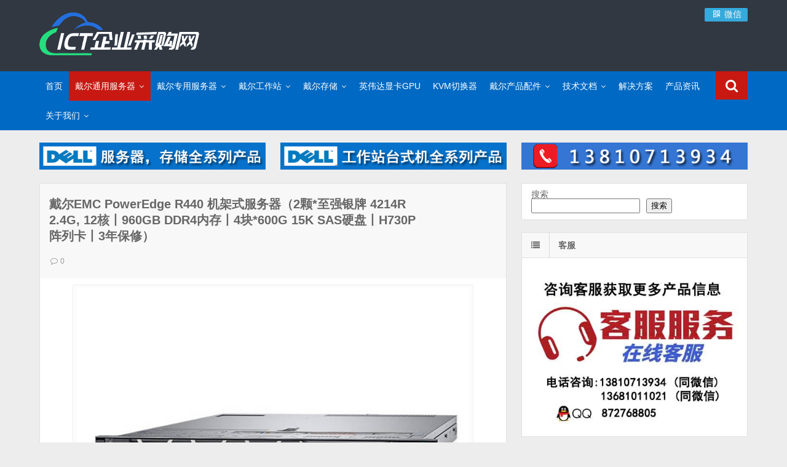

--- FILE ---
content_type: text/html; charset=UTF-8
request_url: http://www.dellhpibm.com/poweredge-r440-10.html
body_size: 23303
content:
<!DOCTYPE html>
<html lang="zh-Hans">
<head>
    <meta charset="UTF-8" />
    <meta name="viewport" content="width=device-width, initial-scale=1.0" />
    <meta http-equiv="Cache-Control" content="no-transform" />
    <meta http-equiv="Cache-Control" content="no-siteapp" />
    <meta http-equiv="X-UA-Compatible" content="IE=edge,chrome=1" />
    <meta name="renderer" content="webkit">
    <meta name="applicable-device" content="pc,mobile">
    <title>戴尔EMC PowerEdge R440 机架式服务器（2颗*至强银牌 4214R 2.4G, 12核丨96GB DDR4内存丨4块*600G 15K SAS硬盘丨H730P阵列卡丨3年保修） &#8211; Dell服务器|戴尔服务器|DELL服务器报价|Dell存储|戴尔工作站|戴尔服务器大全-【戴尔服务器专卖】</title>
<script>let wpopt_front = {"ajax_url":"http:\/\/www.dellhpibm.com\/wp-admin\/admin-ajax.php","ajax_name":"wp_opt","is_post":true,"post_id":4507,"module_post_views_open":false,"module_site_notice_open":false,"ai_summary_open":false,"ai_summary_animation_open":true,"ai_summary_show_more":true,"img_url":"http:\/\/www.dellhpibm.com\/wp-content\/plugins\/wp-opt\/static\/img","ai_summary_other_link":"http:\/\/www.dellhpibm.com\/dell-t360-6.html"};</script><script>let wpopt_meta_box = {"show_ai_summary":true,"ai_summary":"","ai_post_description":"","ai_post_keywords":""};</script><meta name='robots' content='max-image-preview:large' />
<meta name="keywords" content="戴尔服务器总代理,DELL服务器总代理,戴尔服务器,Dell服务器,戴尔R440服务器,R440机架式服务器,戴尔机架式服务器,戴尔企业级服务器,1U机架式服务器" />
<meta name="description" content="戴尔EMC PowerEdge R440 机架式服务器（2颗*至强银牌 4214R 2.4G, 12核丨96GB DDR4内存丨4块*600G 15K SAS硬盘丨H730P阵列卡丨3年保修）" />
<link href='https://fonts.gstatic.com' crossorigin rel='preconnect' />
<link rel="alternate" type="application/rss+xml" title="Dell服务器|戴尔服务器|DELL服务器报价|Dell存储|戴尔工作站|戴尔服务器大全-【戴尔服务器专卖】 &raquo; Feed" href="http://www.dellhpibm.com/feed" />
<link rel="alternate" type="application/rss+xml" title="Dell服务器|戴尔服务器|DELL服务器报价|Dell存储|戴尔工作站|戴尔服务器大全-【戴尔服务器专卖】 &raquo; 评论 Feed" href="http://www.dellhpibm.com/comments/feed" />
<link rel="alternate" title="oEmbed (JSON)" type="application/json+oembed" href="http://www.dellhpibm.com/wp-json/oembed/1.0/embed?url=http%3A%2F%2Fwww.dellhpibm.com%2Fpoweredge-r440-10.html" />
<link rel="alternate" title="oEmbed (XML)" type="text/xml+oembed" href="http://www.dellhpibm.com/wp-json/oembed/1.0/embed?url=http%3A%2F%2Fwww.dellhpibm.com%2Fpoweredge-r440-10.html&#038;format=xml" />
<style id='wp-img-auto-sizes-contain-inline-css' type='text/css'>
img:is([sizes=auto i],[sizes^="auto," i]){contain-intrinsic-size:3000px 1500px}
/*# sourceURL=wp-img-auto-sizes-contain-inline-css */
</style>
<style id='wp-block-library-inline-css' type='text/css'>
:root{--wp-block-synced-color:#7a00df;--wp-block-synced-color--rgb:122,0,223;--wp-bound-block-color:var(--wp-block-synced-color);--wp-editor-canvas-background:#ddd;--wp-admin-theme-color:#007cba;--wp-admin-theme-color--rgb:0,124,186;--wp-admin-theme-color-darker-10:#006ba1;--wp-admin-theme-color-darker-10--rgb:0,107,160.5;--wp-admin-theme-color-darker-20:#005a87;--wp-admin-theme-color-darker-20--rgb:0,90,135;--wp-admin-border-width-focus:2px}@media (min-resolution:192dpi){:root{--wp-admin-border-width-focus:1.5px}}.wp-element-button{cursor:pointer}:root .has-very-light-gray-background-color{background-color:#eee}:root .has-very-dark-gray-background-color{background-color:#313131}:root .has-very-light-gray-color{color:#eee}:root .has-very-dark-gray-color{color:#313131}:root .has-vivid-green-cyan-to-vivid-cyan-blue-gradient-background{background:linear-gradient(135deg,#00d084,#0693e3)}:root .has-purple-crush-gradient-background{background:linear-gradient(135deg,#34e2e4,#4721fb 50%,#ab1dfe)}:root .has-hazy-dawn-gradient-background{background:linear-gradient(135deg,#faaca8,#dad0ec)}:root .has-subdued-olive-gradient-background{background:linear-gradient(135deg,#fafae1,#67a671)}:root .has-atomic-cream-gradient-background{background:linear-gradient(135deg,#fdd79a,#004a59)}:root .has-nightshade-gradient-background{background:linear-gradient(135deg,#330968,#31cdcf)}:root .has-midnight-gradient-background{background:linear-gradient(135deg,#020381,#2874fc)}:root{--wp--preset--font-size--normal:16px;--wp--preset--font-size--huge:42px}.has-regular-font-size{font-size:1em}.has-larger-font-size{font-size:2.625em}.has-normal-font-size{font-size:var(--wp--preset--font-size--normal)}.has-huge-font-size{font-size:var(--wp--preset--font-size--huge)}.has-text-align-center{text-align:center}.has-text-align-left{text-align:left}.has-text-align-right{text-align:right}.has-fit-text{white-space:nowrap!important}#end-resizable-editor-section{display:none}.aligncenter{clear:both}.items-justified-left{justify-content:flex-start}.items-justified-center{justify-content:center}.items-justified-right{justify-content:flex-end}.items-justified-space-between{justify-content:space-between}.screen-reader-text{border:0;clip-path:inset(50%);height:1px;margin:-1px;overflow:hidden;padding:0;position:absolute;width:1px;word-wrap:normal!important}.screen-reader-text:focus{background-color:#ddd;clip-path:none;color:#444;display:block;font-size:1em;height:auto;left:5px;line-height:normal;padding:15px 23px 14px;text-decoration:none;top:5px;width:auto;z-index:100000}html :where(.has-border-color){border-style:solid}html :where([style*=border-top-color]){border-top-style:solid}html :where([style*=border-right-color]){border-right-style:solid}html :where([style*=border-bottom-color]){border-bottom-style:solid}html :where([style*=border-left-color]){border-left-style:solid}html :where([style*=border-width]){border-style:solid}html :where([style*=border-top-width]){border-top-style:solid}html :where([style*=border-right-width]){border-right-style:solid}html :where([style*=border-bottom-width]){border-bottom-style:solid}html :where([style*=border-left-width]){border-left-style:solid}html :where(img[class*=wp-image-]){height:auto;max-width:100%}:where(figure){margin:0 0 1em}html :where(.is-position-sticky){--wp-admin--admin-bar--position-offset:var(--wp-admin--admin-bar--height,0px)}@media screen and (max-width:600px){html :where(.is-position-sticky){--wp-admin--admin-bar--position-offset:0px}}

/*# sourceURL=wp-block-library-inline-css */
</style><style id='wp-block-search-inline-css' type='text/css'>
.wp-block-search__button{margin-left:10px;word-break:normal}.wp-block-search__button.has-icon{line-height:0}.wp-block-search__button svg{height:1.25em;min-height:24px;min-width:24px;width:1.25em;fill:currentColor;vertical-align:text-bottom}:where(.wp-block-search__button){border:1px solid #ccc;padding:6px 10px}.wp-block-search__inside-wrapper{display:flex;flex:auto;flex-wrap:nowrap;max-width:100%}.wp-block-search__label{width:100%}.wp-block-search.wp-block-search__button-only .wp-block-search__button{box-sizing:border-box;display:flex;flex-shrink:0;justify-content:center;margin-left:0;max-width:100%}.wp-block-search.wp-block-search__button-only .wp-block-search__inside-wrapper{min-width:0!important;transition-property:width}.wp-block-search.wp-block-search__button-only .wp-block-search__input{flex-basis:100%;transition-duration:.3s}.wp-block-search.wp-block-search__button-only.wp-block-search__searchfield-hidden,.wp-block-search.wp-block-search__button-only.wp-block-search__searchfield-hidden .wp-block-search__inside-wrapper{overflow:hidden}.wp-block-search.wp-block-search__button-only.wp-block-search__searchfield-hidden .wp-block-search__input{border-left-width:0!important;border-right-width:0!important;flex-basis:0;flex-grow:0;margin:0;min-width:0!important;padding-left:0!important;padding-right:0!important;width:0!important}:where(.wp-block-search__input){appearance:none;border:1px solid #949494;flex-grow:1;font-family:inherit;font-size:inherit;font-style:inherit;font-weight:inherit;letter-spacing:inherit;line-height:inherit;margin-left:0;margin-right:0;min-width:3rem;padding:8px;text-decoration:unset!important;text-transform:inherit}:where(.wp-block-search__button-inside .wp-block-search__inside-wrapper){background-color:#fff;border:1px solid #949494;box-sizing:border-box;padding:4px}:where(.wp-block-search__button-inside .wp-block-search__inside-wrapper) .wp-block-search__input{border:none;border-radius:0;padding:0 4px}:where(.wp-block-search__button-inside .wp-block-search__inside-wrapper) .wp-block-search__input:focus{outline:none}:where(.wp-block-search__button-inside .wp-block-search__inside-wrapper) :where(.wp-block-search__button){padding:4px 8px}.wp-block-search.aligncenter .wp-block-search__inside-wrapper{margin:auto}.wp-block[data-align=right] .wp-block-search.wp-block-search__button-only .wp-block-search__inside-wrapper{float:right}
/*# sourceURL=http://www.dellhpibm.com/wp-includes/blocks/search/style.min.css */
</style>
<style id='global-styles-inline-css' type='text/css'>
:root{--wp--preset--aspect-ratio--square: 1;--wp--preset--aspect-ratio--4-3: 4/3;--wp--preset--aspect-ratio--3-4: 3/4;--wp--preset--aspect-ratio--3-2: 3/2;--wp--preset--aspect-ratio--2-3: 2/3;--wp--preset--aspect-ratio--16-9: 16/9;--wp--preset--aspect-ratio--9-16: 9/16;--wp--preset--color--black: #000000;--wp--preset--color--cyan-bluish-gray: #abb8c3;--wp--preset--color--white: #ffffff;--wp--preset--color--pale-pink: #f78da7;--wp--preset--color--vivid-red: #cf2e2e;--wp--preset--color--luminous-vivid-orange: #ff6900;--wp--preset--color--luminous-vivid-amber: #fcb900;--wp--preset--color--light-green-cyan: #7bdcb5;--wp--preset--color--vivid-green-cyan: #00d084;--wp--preset--color--pale-cyan-blue: #8ed1fc;--wp--preset--color--vivid-cyan-blue: #0693e3;--wp--preset--color--vivid-purple: #9b51e0;--wp--preset--gradient--vivid-cyan-blue-to-vivid-purple: linear-gradient(135deg,rgb(6,147,227) 0%,rgb(155,81,224) 100%);--wp--preset--gradient--light-green-cyan-to-vivid-green-cyan: linear-gradient(135deg,rgb(122,220,180) 0%,rgb(0,208,130) 100%);--wp--preset--gradient--luminous-vivid-amber-to-luminous-vivid-orange: linear-gradient(135deg,rgb(252,185,0) 0%,rgb(255,105,0) 100%);--wp--preset--gradient--luminous-vivid-orange-to-vivid-red: linear-gradient(135deg,rgb(255,105,0) 0%,rgb(207,46,46) 100%);--wp--preset--gradient--very-light-gray-to-cyan-bluish-gray: linear-gradient(135deg,rgb(238,238,238) 0%,rgb(169,184,195) 100%);--wp--preset--gradient--cool-to-warm-spectrum: linear-gradient(135deg,rgb(74,234,220) 0%,rgb(151,120,209) 20%,rgb(207,42,186) 40%,rgb(238,44,130) 60%,rgb(251,105,98) 80%,rgb(254,248,76) 100%);--wp--preset--gradient--blush-light-purple: linear-gradient(135deg,rgb(255,206,236) 0%,rgb(152,150,240) 100%);--wp--preset--gradient--blush-bordeaux: linear-gradient(135deg,rgb(254,205,165) 0%,rgb(254,45,45) 50%,rgb(107,0,62) 100%);--wp--preset--gradient--luminous-dusk: linear-gradient(135deg,rgb(255,203,112) 0%,rgb(199,81,192) 50%,rgb(65,88,208) 100%);--wp--preset--gradient--pale-ocean: linear-gradient(135deg,rgb(255,245,203) 0%,rgb(182,227,212) 50%,rgb(51,167,181) 100%);--wp--preset--gradient--electric-grass: linear-gradient(135deg,rgb(202,248,128) 0%,rgb(113,206,126) 100%);--wp--preset--gradient--midnight: linear-gradient(135deg,rgb(2,3,129) 0%,rgb(40,116,252) 100%);--wp--preset--font-size--small: 13px;--wp--preset--font-size--medium: 20px;--wp--preset--font-size--large: 36px;--wp--preset--font-size--x-large: 42px;--wp--preset--spacing--20: 0.44rem;--wp--preset--spacing--30: 0.67rem;--wp--preset--spacing--40: 1rem;--wp--preset--spacing--50: 1.5rem;--wp--preset--spacing--60: 2.25rem;--wp--preset--spacing--70: 3.38rem;--wp--preset--spacing--80: 5.06rem;--wp--preset--shadow--natural: 6px 6px 9px rgba(0, 0, 0, 0.2);--wp--preset--shadow--deep: 12px 12px 50px rgba(0, 0, 0, 0.4);--wp--preset--shadow--sharp: 6px 6px 0px rgba(0, 0, 0, 0.2);--wp--preset--shadow--outlined: 6px 6px 0px -3px rgb(255, 255, 255), 6px 6px rgb(0, 0, 0);--wp--preset--shadow--crisp: 6px 6px 0px rgb(0, 0, 0);}:where(.is-layout-flex){gap: 0.5em;}:where(.is-layout-grid){gap: 0.5em;}body .is-layout-flex{display: flex;}.is-layout-flex{flex-wrap: wrap;align-items: center;}.is-layout-flex > :is(*, div){margin: 0;}body .is-layout-grid{display: grid;}.is-layout-grid > :is(*, div){margin: 0;}:where(.wp-block-columns.is-layout-flex){gap: 2em;}:where(.wp-block-columns.is-layout-grid){gap: 2em;}:where(.wp-block-post-template.is-layout-flex){gap: 1.25em;}:where(.wp-block-post-template.is-layout-grid){gap: 1.25em;}.has-black-color{color: var(--wp--preset--color--black) !important;}.has-cyan-bluish-gray-color{color: var(--wp--preset--color--cyan-bluish-gray) !important;}.has-white-color{color: var(--wp--preset--color--white) !important;}.has-pale-pink-color{color: var(--wp--preset--color--pale-pink) !important;}.has-vivid-red-color{color: var(--wp--preset--color--vivid-red) !important;}.has-luminous-vivid-orange-color{color: var(--wp--preset--color--luminous-vivid-orange) !important;}.has-luminous-vivid-amber-color{color: var(--wp--preset--color--luminous-vivid-amber) !important;}.has-light-green-cyan-color{color: var(--wp--preset--color--light-green-cyan) !important;}.has-vivid-green-cyan-color{color: var(--wp--preset--color--vivid-green-cyan) !important;}.has-pale-cyan-blue-color{color: var(--wp--preset--color--pale-cyan-blue) !important;}.has-vivid-cyan-blue-color{color: var(--wp--preset--color--vivid-cyan-blue) !important;}.has-vivid-purple-color{color: var(--wp--preset--color--vivid-purple) !important;}.has-black-background-color{background-color: var(--wp--preset--color--black) !important;}.has-cyan-bluish-gray-background-color{background-color: var(--wp--preset--color--cyan-bluish-gray) !important;}.has-white-background-color{background-color: var(--wp--preset--color--white) !important;}.has-pale-pink-background-color{background-color: var(--wp--preset--color--pale-pink) !important;}.has-vivid-red-background-color{background-color: var(--wp--preset--color--vivid-red) !important;}.has-luminous-vivid-orange-background-color{background-color: var(--wp--preset--color--luminous-vivid-orange) !important;}.has-luminous-vivid-amber-background-color{background-color: var(--wp--preset--color--luminous-vivid-amber) !important;}.has-light-green-cyan-background-color{background-color: var(--wp--preset--color--light-green-cyan) !important;}.has-vivid-green-cyan-background-color{background-color: var(--wp--preset--color--vivid-green-cyan) !important;}.has-pale-cyan-blue-background-color{background-color: var(--wp--preset--color--pale-cyan-blue) !important;}.has-vivid-cyan-blue-background-color{background-color: var(--wp--preset--color--vivid-cyan-blue) !important;}.has-vivid-purple-background-color{background-color: var(--wp--preset--color--vivid-purple) !important;}.has-black-border-color{border-color: var(--wp--preset--color--black) !important;}.has-cyan-bluish-gray-border-color{border-color: var(--wp--preset--color--cyan-bluish-gray) !important;}.has-white-border-color{border-color: var(--wp--preset--color--white) !important;}.has-pale-pink-border-color{border-color: var(--wp--preset--color--pale-pink) !important;}.has-vivid-red-border-color{border-color: var(--wp--preset--color--vivid-red) !important;}.has-luminous-vivid-orange-border-color{border-color: var(--wp--preset--color--luminous-vivid-orange) !important;}.has-luminous-vivid-amber-border-color{border-color: var(--wp--preset--color--luminous-vivid-amber) !important;}.has-light-green-cyan-border-color{border-color: var(--wp--preset--color--light-green-cyan) !important;}.has-vivid-green-cyan-border-color{border-color: var(--wp--preset--color--vivid-green-cyan) !important;}.has-pale-cyan-blue-border-color{border-color: var(--wp--preset--color--pale-cyan-blue) !important;}.has-vivid-cyan-blue-border-color{border-color: var(--wp--preset--color--vivid-cyan-blue) !important;}.has-vivid-purple-border-color{border-color: var(--wp--preset--color--vivid-purple) !important;}.has-vivid-cyan-blue-to-vivid-purple-gradient-background{background: var(--wp--preset--gradient--vivid-cyan-blue-to-vivid-purple) !important;}.has-light-green-cyan-to-vivid-green-cyan-gradient-background{background: var(--wp--preset--gradient--light-green-cyan-to-vivid-green-cyan) !important;}.has-luminous-vivid-amber-to-luminous-vivid-orange-gradient-background{background: var(--wp--preset--gradient--luminous-vivid-amber-to-luminous-vivid-orange) !important;}.has-luminous-vivid-orange-to-vivid-red-gradient-background{background: var(--wp--preset--gradient--luminous-vivid-orange-to-vivid-red) !important;}.has-very-light-gray-to-cyan-bluish-gray-gradient-background{background: var(--wp--preset--gradient--very-light-gray-to-cyan-bluish-gray) !important;}.has-cool-to-warm-spectrum-gradient-background{background: var(--wp--preset--gradient--cool-to-warm-spectrum) !important;}.has-blush-light-purple-gradient-background{background: var(--wp--preset--gradient--blush-light-purple) !important;}.has-blush-bordeaux-gradient-background{background: var(--wp--preset--gradient--blush-bordeaux) !important;}.has-luminous-dusk-gradient-background{background: var(--wp--preset--gradient--luminous-dusk) !important;}.has-pale-ocean-gradient-background{background: var(--wp--preset--gradient--pale-ocean) !important;}.has-electric-grass-gradient-background{background: var(--wp--preset--gradient--electric-grass) !important;}.has-midnight-gradient-background{background: var(--wp--preset--gradient--midnight) !important;}.has-small-font-size{font-size: var(--wp--preset--font-size--small) !important;}.has-medium-font-size{font-size: var(--wp--preset--font-size--medium) !important;}.has-large-font-size{font-size: var(--wp--preset--font-size--large) !important;}.has-x-large-font-size{font-size: var(--wp--preset--font-size--x-large) !important;}
/*# sourceURL=global-styles-inline-css */
</style>

<style id='classic-theme-styles-inline-css' type='text/css'>
/*! This file is auto-generated */
.wp-block-button__link{color:#fff;background-color:#32373c;border-radius:9999px;box-shadow:none;text-decoration:none;padding:calc(.667em + 2px) calc(1.333em + 2px);font-size:1.125em}.wp-block-file__button{background:#32373c;color:#fff;text-decoration:none}
/*# sourceURL=/wp-includes/css/classic-themes.min.css */
</style>
<link rel='stylesheet' id='font-awesome-css' href='http://www.dellhpibm.com/wp-content/themes/wpdx/assets/css/font-awesome.min.css' type='text/css' media='all' />
<link rel='stylesheet' id='default-css' href='http://www.dellhpibm.com/wp-content/themes/wpdx/style.css' type='text/css' media='all' />
<link rel='stylesheet' id='vertical-css' href='http://www.dellhpibm.com/wp-content/themes/wpdx/assets/css/style-vertical.css' type='text/css' media='all' />
<link rel='stylesheet' id='highslide-css' href='http://www.dellhpibm.com/wp-content/themes/wpdx/assets/css/highslide.css' type='text/css' media='all' />
<script type="text/javascript" src="http://www.dellhpibm.com/wp-includes/js/jquery/jquery.min.js" id="jquery-core-js"></script>
<script type="text/javascript" src="http://www.dellhpibm.com/wp-includes/js/jquery/jquery-migrate.min.js" id="jquery-migrate-js"></script>
<link rel="https://api.w.org/" href="http://www.dellhpibm.com/wp-json/" /><link rel="alternate" title="JSON" type="application/json" href="http://www.dellhpibm.com/wp-json/wp/v2/posts/4507" /><link rel="EditURI" type="application/rsd+xml" title="RSD" href="http://www.dellhpibm.com/xmlrpc.php?rsd" />
<link rel="shortcut icon" href="http://www.dellhpibm.com/dellhpibm.ico" title="Favicon" />
  <!--[if lt IE 9]>
  <script src="http://www.dellhpibm.com/wp-content/themes/wpdx/assets/js/html5.js"></script>
  <script src="http://www.dellhpibm.com/wp-content/themes/wpdx/assets/js/css3-mediaqueries.js"></script>
  <![endif]-->
  <!--[if IE 8]>
  <link rel="stylesheet" href="http://www.dellhpibm.com/wp-content/themes/wpdx/assets/css/ie8.css">
  <![endif]-->
  
    <link rel="stylesheet" type="text/css" media="all" href="http://www.dellhpibm.com/wp-content/themes/wpdx/assets/css/style-black-blue.css" /><style type="text/css" media="screen">#logo .logoimg{background:url("http://www.dellhpibm.com/wp-content/uploads/2022/06/ICT.png") no-repeat scroll 0 0 transparent;}.style-vertical #logo .logoimg{background:url("http://www.dellhpibm.com/wp-content/uploads/2022/06/ICT.png") no-repeat scroll 0 0 transparent;line-height:70px;}</style><style type="text/css" media="screen">.style-vertical #main-nav {
    background: #0069C3;
}
.style-vertical .current-post-ancestor, .style-vertical .current-menu-ancestor, .style-vertical .current-menu-parent, .style-vertical .current-menu-item {
    background: #C71912;
}
#main-nav > ul li ul li.active a {
    background-color: #C71912;
}
.toggle-search {
    background: #C71912;
}
#main-nav ul li a:hover {
    background: #C71912;
    color: #f8f8f8;
}
.footer-nav ul {
    background: #0069C3;
}
.footer-nav li {
    border-right: 1px solid #2986d7;
}
@media screen and (max-width: 480px) {
#main-nav #menu-button, #main-nav > a {
    background: #0069C3;
}
}
.pic-box li.first-pic a.first-pic-title {
    background: #0069C3;
}
</style><script>
var _hmt = _hmt || [];
(function() {
  var hm = document.createElement("script");
  hm.src = "https://hm.baidu.com/hm.js?53925f4103c6eff303920afccc83b3ad";
  var s = document.getElementsByTagName("script")[0]; 
  s.parentNode.insertBefore(hm, s);
})();
</script>
</head>
<body id="top" class="wp-singular post-template-default single single-post postid-4507 single-format-standard wp-theme-wpdx gecko style-vertical">
    <div class="body-wrap">
    <div id="top-part">
        <div id="top-bar" class="navbar navbar-inverse">
  <div id="logo">
    <hgroup>
            <div class="logoimg"><a href="http://www.dellhpibm.com/" title="Dell服务器|戴尔服务器|DELL服务器报价|Dell存储|戴尔工作站|戴尔服务器大全-【戴尔服务器专卖】" rel="home">Dell服务器|戴尔服务器|DELL服务器报价|Dell存储|戴尔工作站|戴尔服务器大全-【戴尔服务器专卖】</a></div>
          </hgroup>
  </div>
  <ul class="nav user-nav">
            <li class="wx other-nav"><a href="#" rel="nofollow"><i class="fa fa-qrcode fa-fw"></i> 微信<span class="weixin"><img src="http://www.dellhpibm.com/wp-content/uploads/2023/09/weixin.jpg" alt="微信"></span></a></li>      </ul>
            <div id="search" class="nav-fixed">
        <div class="toggle-search">
          <i class="fa fa-search fa-white fa-fw"></i>
        </div>
        <div class="search-expand">
          <div class="search-expand-inner">
            <form method="get" class="searchform themeform" action="http://www.dellhpibm.com" >
              <div>
                                <input type="text" class="search" name="s" onblur="if(this.value=='')this.value='输入内容并按回车键';" onfocus="if(this.value=='输入内容并按回车键')this.value='';" value="输入内容并按回车键" x-webkit-speech />
                <button type="submit" id="submit-bt" title="搜索"><i class="fa fa-search"></i></button>
              </div>
            </form>
          </div>
        </div>
      </div>
          </div>        <header id="header" role="banner">
            <nav id="main-nav" class="nav-fixed" role="navigation">
                <ul>
                    <li id="menu-item-26" class="menu-item menu-item-type-custom menu-item-object-custom menu-item-home menu-item-26"><a href="http://www.dellhpibm.com" title="Dell服务器|戴尔服务器|DELL服务器报价|Dell存储|戴尔工作站|戴尔服务器大全-【戴尔服务器专卖】">首页</a></li>
<li id="menu-item-6227" class="menu-item menu-item-type-taxonomy menu-item-object-category current-post-ancestor menu-item-has-children menu-item-6227 has-sub"><a href="http://www.dellhpibm.com/dell-servers" title="Dell服务器|戴尔服务器">戴尔通用服务器</a>
<ul class="sub-menu">
	<li id="menu-item-4589" class="menu-item menu-item-type-custom menu-item-object-custom menu-item-has-children menu-item-4589"><a href="http://www.dellhpibm.com/dell-servers/dell-rack-servers" title="戴尔Dell EMC PowerEdge 17G服务器">Dell PowerEdge 17G服务器</a>
	<ul class="sub-menu">
		<li id="menu-item-8169" class="menu-item menu-item-type-taxonomy menu-item-object-category menu-item-8169"><a href="http://www.dellhpibm.com/dell-servers/dell-rack-servers/dell-poweredge-r770" title="戴尔Dell PowerEdge R770 CSP机架式服务器">Dell PowerEdge R770服务器</a></li>
		<li id="menu-item-8166" class="menu-item menu-item-type-taxonomy menu-item-object-category menu-item-8166"><a href="http://www.dellhpibm.com/dell-servers/dell-rack-servers/dell-poweredge-r670" title="戴尔Dell PowerEdge R670 CSP 机架式服务器">Dell PowerEdge R670服务器</a></li>
		<li id="menu-item-8265" class="menu-item menu-item-type-taxonomy menu-item-object-category menu-item-8265"><a href="http://www.dellhpibm.com/dell-servers/dell-rack-servers/dell-poweredge-r570" title="戴尔Dell PowerEdge R570服务器">Dell PowerEdge R570服务器</a></li>
		<li id="menu-item-8197" class="menu-item menu-item-type-taxonomy menu-item-object-category menu-item-8197"><a href="http://www.dellhpibm.com/dell-servers/dell-rack-servers/dell-poweredge-r470" title="戴尔Dell PowerEdge R470机架式服务器">Dell PowerEdge R470服务器</a></li>
	</ul>
</li>
	<li id="menu-item-17" class="menu-item menu-item-type-taxonomy menu-item-object-category current-post-ancestor menu-item-has-children menu-item-17"><a href="http://www.dellhpibm.com/dell-servers/dell-rack-servers" title="戴尔Dell机架服务器">Dell机架服务器</a>
	<ul class="sub-menu">
		<li id="menu-item-4597" class="menu-item menu-item-type-taxonomy menu-item-object-category menu-item-4597"><a href="http://www.dellhpibm.com/dell-servers/dell-rack-servers/dell-poweredge-r960" title="戴尔Dell EMC PowerEdge R960机架式服务器">Dell PowerEdge R960服务器</a></li>
		<li id="menu-item-4596" class="menu-item menu-item-type-taxonomy menu-item-object-category menu-item-4596"><a href="http://www.dellhpibm.com/dell-servers/dell-rack-servers/dell-poweredge-r860" title="戴尔Dell EMC PowerEdge R860机架式服务器">Dell PowerEdge R860服务器</a></li>
		<li id="menu-item-4593" class="menu-item menu-item-type-taxonomy menu-item-object-category menu-item-4593"><a href="http://www.dellhpibm.com/dell-servers/dell-rack-servers/dell-poweredge-r760xd2" title="戴尔Dell EMC PowerEdge R760XD2机架式服务器">Dell PowerEdge R760xd2服务器</a></li>
		<li id="menu-item-4592" class="menu-item menu-item-type-taxonomy menu-item-object-category menu-item-4592"><a href="http://www.dellhpibm.com/dell-servers/dell-rack-servers/dell-poweredge-r760xa" title="戴尔Dell EMC PowerEdge R760xa机架式服务器">Dell PowerEdge R760xa服务器</a></li>
		<li id="menu-item-4595" class="menu-item menu-item-type-taxonomy menu-item-object-category menu-item-4595"><a href="http://www.dellhpibm.com/dell-servers/dell-rack-servers/dell-poweredge-r760" title="戴尔Dell EMC PowerEdge R760机架式服务器">Dell PowerEdge R760服务器</a></li>
		<li id="menu-item-4594" class="menu-item menu-item-type-taxonomy menu-item-object-category menu-item-4594"><a href="http://www.dellhpibm.com/dell-servers/dell-rack-servers/dell-poweredge-r760xs" title="戴尔Dell EMC PowerEdge R760xs机架式服务器">Dell powerEdge R760xs服务器</a></li>
		<li id="menu-item-4591" class="menu-item menu-item-type-taxonomy menu-item-object-category menu-item-4591"><a href="http://www.dellhpibm.com/dell-servers/dell-rack-servers/dell-poweredge-r660" title="戴尔Dell EMC PowerEdge R660 机架式服务器">Dell PowerEdge R660服务器</a></li>
		<li id="menu-item-4590" class="menu-item menu-item-type-taxonomy menu-item-object-category menu-item-4590"><a href="http://www.dellhpibm.com/dell-servers/dell-rack-servers/dell-poweredge-r660xs" title="戴尔Dell EMC PowerEdge R660xs机架式服务器">Dell PowerEdge R660xs服务器</a></li>
		<li id="menu-item-7914" class="menu-item menu-item-type-taxonomy menu-item-object-category menu-item-7914"><a href="http://www.dellhpibm.com/dell-servers/dell-rack-servers/dell-poweredge-r360" title="戴尔Dell PowerEdge R360服务器采用易于管理的机架式服务器，专为寻求经济实惠的企业功能的企业而设计，可满足不断变化的计算需求。">Dell PowerEdge R360服务器</a></li>
		<li id="menu-item-7912" class="menu-item menu-item-type-taxonomy menu-item-object-category menu-item-7912"><a href="http://www.dellhpibm.com/dell-servers/dell-rack-servers/dell-poweredge-r260" title="戴尔Dell PowerEdge R260服务器是一款全新设计的短深度单路机架式服务器，专为中小型企业和近边缘客户量身定制，其强大功能和灵活性可确保客户始终走在技术前沿。">Dell PowerEdge R260服务器</a></li>
		<li id="menu-item-48" class="menu-item menu-item-type-taxonomy menu-item-object-category menu-item-48"><a href="http://www.dellhpibm.com/dell-servers/dell-rack-servers/dell-poweredge-r750xa" title="戴尔Dell EMC PowerEdge R750xa服务器">Dell PowerEdge R750xa服务器</a></li>
		<li id="menu-item-49" class="menu-item menu-item-type-taxonomy menu-item-object-category menu-item-49"><a href="http://www.dellhpibm.com/dell-servers/dell-rack-servers/dell-poweredge-r750" title="戴尔Dell EMC PowerEdge R750服务器">Dell PowerEdge R750服务器</a></li>
		<li id="menu-item-53" class="menu-item menu-item-type-taxonomy menu-item-object-category menu-item-53"><a href="http://www.dellhpibm.com/dell-servers/dell-rack-servers/dell-poweredge-r750xs" title="戴尔Dell EMC PowerEdge R750xs服务器">Dell PowerEdge R750xs服务器</a></li>
		<li id="menu-item-46" class="menu-item menu-item-type-taxonomy menu-item-object-category menu-item-46"><a href="http://www.dellhpibm.com/dell-servers/dell-rack-servers/dell-poweredge-r650" title="戴尔Dell EMC PowerEdge R650服务器">Dell PowerEdge R650服务器</a></li>
		<li id="menu-item-44" class="menu-item menu-item-type-taxonomy menu-item-object-category menu-item-44"><a href="http://www.dellhpibm.com/dell-servers/dell-rack-servers/poweredge-r650xs" title="戴尔Dell EMC PowerEdge R650xs服务器">Dell PowerEdge R650xs服务器</a></li>
		<li id="menu-item-42" class="menu-item menu-item-type-taxonomy menu-item-object-category menu-item-42"><a href="http://www.dellhpibm.com/dell-servers/dell-rack-servers/dell-poweredge-r550" title="戴尔Dell EMC PowerEdge R550服务器">Dell PowerEdge R550服务器</a></li>
		<li id="menu-item-40" class="menu-item menu-item-type-taxonomy menu-item-object-category menu-item-40"><a href="http://www.dellhpibm.com/dell-servers/dell-rack-servers/dell-poweredge-r450" title="戴尔Dell EMC PowerEdge R450服务器">Dell PowerEdge R450服务器</a></li>
		<li id="menu-item-38" class="menu-item menu-item-type-taxonomy menu-item-object-category menu-item-38"><a href="http://www.dellhpibm.com/dell-servers/dell-rack-servers/dell-poweredge-r350" title="戴尔Dell EMC PowerEdge R350服务器">Dell PowerEdge R350服务器</a></li>
		<li id="menu-item-36" class="menu-item menu-item-type-taxonomy menu-item-object-category menu-item-36"><a href="http://www.dellhpibm.com/dell-servers/dell-rack-servers/dell-poweredge-r250" title="戴尔Dell EMC PowerEdge R250服务器">Dell PowerEdge R250服务器</a></li>
	</ul>
</li>
	<li id="menu-item-14" class="menu-item menu-item-type-taxonomy menu-item-object-category menu-item-has-children menu-item-14"><a href="http://www.dellhpibm.com/dell-servers/dell-tower-servers" title="戴尔Dell塔式服务器">Dell塔式服务器</a>
	<ul class="sub-menu">
		<li id="menu-item-6007" class="menu-item menu-item-type-taxonomy menu-item-object-category menu-item-6007"><a href="http://www.dellhpibm.com/dell-servers/dell-tower-servers/dell-poweredge-t560" title="戴尔Dell PowerEdge T560塔式服务器">Dell PowerEdge T560服务器</a></li>
		<li id="menu-item-7917" class="menu-item menu-item-type-taxonomy menu-item-object-category menu-item-7917"><a href="http://www.dellhpibm.com/dell-servers/dell-tower-servers/dell-poweredge-t360" title="戴尔Dell PowerEdge T360服务器">Dell PowerEdge T360服务器</a></li>
		<li id="menu-item-7911" class="menu-item menu-item-type-taxonomy menu-item-object-category menu-item-7911"><a href="http://www.dellhpibm.com/dell-servers/dell-tower-servers/dell-poweredge-t160" title="戴尔Dell PowerEdge T160服务器">Dell PowerEdge T160服务器</a></li>
		<li id="menu-item-61" class="menu-item menu-item-type-taxonomy menu-item-object-category menu-item-61"><a href="http://www.dellhpibm.com/dell-servers/dell-tower-servers/dell-poweredge-t550" title="戴尔Dell EMC PowerEdge T550塔式服务器">Dell PowerEdge T550服务器</a></li>
		<li id="menu-item-58" class="menu-item menu-item-type-taxonomy menu-item-object-category menu-item-58"><a href="http://www.dellhpibm.com/dell-servers/dell-tower-servers/dell-poweredge-t350" title="戴尔Dell EMC PowerEdge T350塔式服务器">Dell PowerEdge T350服务器</a></li>
		<li id="menu-item-56" class="menu-item menu-item-type-taxonomy menu-item-object-category menu-item-56"><a href="http://www.dellhpibm.com/dell-servers/dell-tower-servers/dell-poweredge-t150" title="戴尔Dell EMC PowerEdge T150塔式服务器">Dell PowerEdge T150服务器</a></li>
	</ul>
</li>
	<li id="menu-item-4076" class="menu-item menu-item-type-taxonomy menu-item-object-category menu-item-has-children menu-item-4076"><a href="http://www.dellhpibm.com/dell-servers/amd-servers" title="Dell戴尔AMD处理器服务器">AMD处理器服务器</a>
	<ul class="sub-menu">
		<li id="menu-item-8345" class="menu-item menu-item-type-taxonomy menu-item-object-category menu-item-8345"><a href="http://www.dellhpibm.com/dell-servers/amd-servers/dell-poweredge-r7725xd" title="戴尔Dell PowerEdge R7725xd服务器">Dell PowerEdge R7725xd服务器</a></li>
		<li id="menu-item-8171" class="menu-item menu-item-type-taxonomy menu-item-object-category menu-item-8171"><a href="http://www.dellhpibm.com/dell-servers/amd-servers/dell-poweredge-r7725" title="戴尔Dell PowerEdge R7725机架式服务器">Dell PowerEdge R7725服务器</a></li>
		<li id="menu-item-8168" class="menu-item menu-item-type-taxonomy menu-item-object-category menu-item-8168"><a href="http://www.dellhpibm.com/dell-servers/amd-servers/dell-poweredge-r6725" title="戴尔Dell PowerEdge R6725机架式服务器">Dell PowerEdge R6725服务器</a></li>
		<li id="menu-item-8170" class="menu-item menu-item-type-taxonomy menu-item-object-category menu-item-8170"><a href="http://www.dellhpibm.com/dell-servers/amd-servers/dell-poweredge-r7715" title="戴尔Dell PowerEdge R7715机架式服务器">Dell PowerEdge R7715服务器</a></li>
		<li id="menu-item-8167" class="menu-item menu-item-type-taxonomy menu-item-object-category menu-item-8167"><a href="http://www.dellhpibm.com/dell-servers/amd-servers/dell-poweredge-r6715" title="戴尔Dell PowerEdge R6715机架式服务器">Dell PowerEdge R6715服务器</a></li>
		<li id="menu-item-5146" class="menu-item menu-item-type-taxonomy menu-item-object-category menu-item-5146"><a href="http://www.dellhpibm.com/dell-servers/amd-servers/dell-poweredge-r7625" title="Dell戴尔 PowerEdge R7625 机架式服务器">Dell PowerEdge R7625服务器</a></li>
		<li id="menu-item-5144" class="menu-item menu-item-type-taxonomy menu-item-object-category menu-item-5144"><a href="http://www.dellhpibm.com/dell-servers/amd-servers/dell-poweredge-r6625" title="Dell戴尔 PowerEdge R6625 机架式服务器">Dell PowerEdge R6625服务器</a></li>
		<li id="menu-item-5145" class="menu-item menu-item-type-taxonomy menu-item-object-category menu-item-5145"><a href="http://www.dellhpibm.com/dell-servers/amd-servers/dell-poweredge-r7615" title="Dell戴尔 PowerEdge R7615 机架式服务器">Dell PowerEdge R7615服务器</a></li>
		<li id="menu-item-5143" class="menu-item menu-item-type-taxonomy menu-item-object-category menu-item-5143"><a href="http://www.dellhpibm.com/dell-servers/amd-servers/dell-poweredge-r6615" title="Dell戴尔 PowerEdge R6615 机架式服务器">Dell PowerEdge R6615服务器</a></li>
	</ul>
</li>
</ul>
</li>
<li id="menu-item-8054" class="menu-item menu-item-type-taxonomy menu-item-object-category menu-item-has-children menu-item-8054 has-sub"><a href="http://www.dellhpibm.com/dedicated-servers" title="戴尔Dell AI服务器,模块化服务器,戴尔Dell EMC PowerEdge MX系列服务器,戴尔Dell EMC PowerEdge FX系列服务器,戴尔Dell EMC PowerEdge VRTX系列服务器,戴尔Dell EMC PowerEdge C系列服务器,戴尔Dell专业服务器,戴尔Dell工业级服务器">戴尔专用服务器</a>
<ul class="sub-menu">
	<li id="menu-item-8053" class="menu-item menu-item-type-taxonomy menu-item-object-category menu-item-8053"><a href="http://www.dellhpibm.com/dedicated-servers/xe-servers" title="戴尔Dell PowerEdge AI服务器">戴尔AI服务器</a></li>
	<li id="menu-item-3144" class="menu-item menu-item-type-taxonomy menu-item-object-category menu-item-has-children menu-item-3144"><a href="http://www.dellhpibm.com/dedicated-servers/modular-servers" title="戴尔Dell EMC PowerEdge 模块化服务器">模块化服务器</a>
	<ul class="sub-menu">
		<li id="menu-item-3142" class="menu-item menu-item-type-taxonomy menu-item-object-category menu-item-3142"><a href="http://www.dellhpibm.com/dedicated-servers/modular-servers/dell-emc-poweredge-mx" title="戴尔Dell EMC PowerEdge MX系列服务器">Dell PowerEdge MX系列服务器</a></li>
		<li id="menu-item-3141" class="menu-item menu-item-type-taxonomy menu-item-object-category menu-item-3141"><a href="http://www.dellhpibm.com/dedicated-servers/modular-servers/dell-emc-poweredge-fx" title="戴尔Dell EMC PowerEdge FX系列服务器">Dell PowerEdge FX系列服务器</a></li>
		<li id="menu-item-3143" class="menu-item menu-item-type-taxonomy menu-item-object-category menu-item-3143"><a href="http://www.dellhpibm.com/dedicated-servers/modular-servers/dell-emc-poweredge-vrtx" title="戴尔Dell EMC PowerEdge VRTX系列服务器">Dell PowerEdge VRTX系列服务器</a></li>
		<li id="menu-item-3140" class="menu-item menu-item-type-taxonomy menu-item-object-category menu-item-3140"><a href="http://www.dellhpibm.com/dedicated-servers/modular-servers/dell-emc-poweredge-c" title="戴尔Dell EMC PowerEdge C系列服务器">Dell PowerEdge C系列服务器</a></li>
	</ul>
</li>
	<li id="menu-item-3292" class="menu-item menu-item-type-taxonomy menu-item-object-category menu-item-3292"><a href="http://www.dellhpibm.com/dedicated-servers/dell-poweredge-xe-servers" title="戴尔Dell专业服务器，Dell EMC PowerEdge XE 服务器">专业服务器</a></li>
	<li id="menu-item-3264" class="menu-item menu-item-type-taxonomy menu-item-object-category menu-item-3264"><a href="http://www.dellhpibm.com/dedicated-servers/dell-rugged-servers" title="戴尔Dell EMC PowerEdge XR 服务器，PowerEdge XR 加固型服务器">工业级服务器</a></li>
</ul>
</li>
<li id="menu-item-6228" class="menu-item menu-item-type-taxonomy menu-item-object-category menu-item-has-children menu-item-6228 has-sub"><a href="http://www.dellhpibm.com/dell-workstations" title="戴尔Dell Precision工作站">戴尔工作站</a>
<ul class="sub-menu">
	<li id="menu-item-281" class="menu-item menu-item-type-taxonomy menu-item-object-category menu-item-has-children menu-item-281"><a href="http://www.dellhpibm.com/dell-workstations/dell-tower-workstations" title="戴尔Dell Precision台式工作站">Dell台式工作站</a>
	<ul class="sub-menu">
		<li id="menu-item-5557" class="menu-item menu-item-type-taxonomy menu-item-object-category menu-item-5557"><a href="http://www.dellhpibm.com/dell-workstations/dell-tower-workstations/dell-precision-t7960" title="戴尔Dell Precision T7960塔式工作站">Dell Precision T7960塔式工作站</a></li>
		<li id="menu-item-8387" class="menu-item menu-item-type-taxonomy menu-item-object-category menu-item-8387"><a href="http://www.dellhpibm.com/dell-workstations/dell-tower-workstations/dell-precision-7920" title="Dell Precision T7920塔式工作站">Dell Precision T7920塔式工作站</a></li>
		<li id="menu-item-7650" class="menu-item menu-item-type-taxonomy menu-item-object-category menu-item-7650"><a href="http://www.dellhpibm.com/dell-workstations/dell-tower-workstations/dell-precision-t7875" title="戴尔Dell Precision T7875塔式工作站">Dell Precision T7875塔式工作站</a></li>
		<li id="menu-item-7669" class="menu-item menu-item-type-taxonomy menu-item-object-category menu-item-7669"><a href="http://www.dellhpibm.com/dell-workstations/dell-tower-workstations/dell-precision-7865" title="戴尔Dell Precision T7865塔式工作站">Dell Precision T7865塔式工作站</a></li>
		<li id="menu-item-5207" class="menu-item menu-item-type-taxonomy menu-item-object-category menu-item-5207"><a href="http://www.dellhpibm.com/dell-workstations/dell-tower-workstations/dell-precision-t5860" title="Dell戴尔 Precision T5860塔式图形工作站">Dell Precision T5860塔式工作站</a></li>
		<li id="menu-item-7704" class="menu-item menu-item-type-taxonomy menu-item-object-category menu-item-7704"><a href="http://www.dellhpibm.com/dell-workstations/dell-tower-workstations/dell-precision-3680" title="戴尔Dell Precision T3680塔式工作站">Dell Precision T3680塔式工作站</a></li>
		<li id="menu-item-7703" class="menu-item menu-item-type-taxonomy menu-item-object-category menu-item-7703"><a href="http://www.dellhpibm.com/dell-workstations/dell-tower-workstations/dell-precision-3280" title="戴尔Dell Precision T3280超小机箱工作站">Dell Precision T3280超小机箱工作站</a></li>
		<li id="menu-item-287" class="menu-item menu-item-type-taxonomy menu-item-object-category menu-item-287"><a href="http://www.dellhpibm.com/dell-workstations/dell-tower-workstations/dell-precision-5820" title="戴尔Dell Precision 5820塔式工作站">Dell Precision T5820塔式工作站</a></li>
		<li id="menu-item-286" class="menu-item menu-item-type-taxonomy menu-item-object-category menu-item-286"><a href="http://www.dellhpibm.com/dell-workstations/dell-tower-workstations/dell-precision-3660" title="戴尔Dell Precision 3660塔式工作站">Dell Precision T3660塔式工作站</a></li>
	</ul>
</li>
	<li id="menu-item-293" class="menu-item menu-item-type-taxonomy menu-item-object-category menu-item-has-children menu-item-293"><a href="http://www.dellhpibm.com/dell-workstations/dell-laptops-workstations" title="戴尔Dell Precision移动工作站- 戴尔 Precision笔记本电脑">Dell移动工作站</a>
	<ul class="sub-menu">
		<li id="menu-item-7818" class="menu-item menu-item-type-taxonomy menu-item-object-category menu-item-7818"><a href="http://www.dellhpibm.com/dell-workstations/dell-laptops-workstations/dell-precision-5690" title="戴尔Dell Precision 5690移动工作站">Dell Precision 5690移动工作站</a></li>
		<li id="menu-item-8349" class="menu-item menu-item-type-taxonomy menu-item-object-category menu-item-8349"><a href="http://www.dellhpibm.com/dell-workstations/dell-laptops-workstations/dell-precision-5490" title="戴尔Dell Precision 5490移动工作站">Dell Precision 5490移动工作站</a></li>
		<li id="menu-item-7816" class="menu-item menu-item-type-taxonomy menu-item-object-category menu-item-7816"><a href="http://www.dellhpibm.com/dell-workstations/dell-laptops-workstations/dell-precision-3591" title="戴尔Dell Precision 3591移动工作站">Dell Precision 3591移动工作站</a></li>
		<li id="menu-item-7817" class="menu-item menu-item-type-taxonomy menu-item-object-category menu-item-7817"><a href="http://www.dellhpibm.com/dell-workstations/dell-laptops-workstations/dell-precision-3590" title="戴尔Dell Precision 3590移动工作站">Dell Precision 3590移动工作站</a></li>
		<li id="menu-item-8351" class="menu-item menu-item-type-taxonomy menu-item-object-category menu-item-8351"><a href="http://www.dellhpibm.com/dell-workstations/dell-laptops-workstations/dell-precision-3490" title="戴尔Dell Precision 3490移动工作站">Dell Precision 3490移动工作站</a></li>
		<li id="menu-item-5090" class="menu-item menu-item-type-taxonomy menu-item-object-category menu-item-5090"><a href="http://www.dellhpibm.com/dell-workstations/dell-laptops-workstations/dell-precision7780" title="戴尔Dell Precision 7780移动工作站">Dell Precision 7780移动工作站</a></li>
		<li id="menu-item-5089" class="menu-item menu-item-type-taxonomy menu-item-object-category menu-item-5089"><a href="http://www.dellhpibm.com/dell-workstations/dell-laptops-workstations/dell-precision7680" title="戴尔Dell Precision 7680移动工作站">Dell Precision 7680移动工作站</a></li>
		<li id="menu-item-6255" class="menu-item menu-item-type-taxonomy menu-item-object-category menu-item-6255"><a href="http://www.dellhpibm.com/dell-workstations/dell-laptops-workstations/dell-precision5680" title="戴尔Dell Precision 5680移动工作站">Dell Precision 5680移动工作站</a></li>
		<li id="menu-item-5088" class="menu-item menu-item-type-taxonomy menu-item-object-category menu-item-5088"><a href="http://www.dellhpibm.com/dell-workstations/dell-laptops-workstations/dell-precision3581" title="戴尔Dell Precision 3581移动工作站">Dell Precision 3581移动工作站</a></li>
		<li id="menu-item-5087" class="menu-item menu-item-type-taxonomy menu-item-object-category menu-item-5087"><a href="http://www.dellhpibm.com/dell-workstations/dell-laptops-workstations/dell-precision3580" title="戴尔Dell Precision 3580移动工作站">Dell Precision 3580移动工作站</a></li>
	</ul>
</li>
	<li id="menu-item-290" class="menu-item menu-item-type-taxonomy menu-item-object-category menu-item-has-children menu-item-290"><a href="http://www.dellhpibm.com/dell-workstations/dell-rack-workstations" title="戴尔Dell Precision机架式工作站">Dell机架工作站</a>
	<ul class="sub-menu">
		<li id="menu-item-5206" class="menu-item menu-item-type-taxonomy menu-item-object-category menu-item-5206"><a href="http://www.dellhpibm.com/dell-workstations/dell-rack-workstations/dell-precision-r7960" title="Dell戴尔 Precision R7960机架式图形工作站">Dell Precision R7960机架式工作站</a></li>
		<li id="menu-item-292" class="menu-item menu-item-type-taxonomy menu-item-object-category menu-item-292"><a href="http://www.dellhpibm.com/dell-workstations/dell-rack-workstations/dell-precision-r7920" title="戴尔Dell Precision 7920机架式工作站">Dell Precision R7920机架式工作站</a></li>
		<li id="menu-item-291" class="menu-item menu-item-type-taxonomy menu-item-object-category menu-item-291"><a href="http://www.dellhpibm.com/dell-workstations/dell-rack-workstations/dell-precision-3930" title="戴尔Dell Precision 3930机架式工作站">Dell Precision R3930机架式工作站</a></li>
	</ul>
</li>
</ul>
</li>
<li id="menu-item-15" class="menu-item menu-item-type-taxonomy menu-item-object-category menu-item-has-children menu-item-15 has-sub"><a href="http://www.dellhpibm.com/dell-storage" title="戴尔存储，DELL存储器">戴尔存储</a>
<ul class="sub-menu">
	<li id="menu-item-251" class="menu-item menu-item-type-taxonomy menu-item-object-category menu-item-has-children menu-item-251"><a href="http://www.dellhpibm.com/dell-storage/dell-powervault" title="戴尔Dell EMC PowerVault 存储">Dell PowerVault系列存储</a>
	<ul class="sub-menu">
		<li id="menu-item-8415" class="menu-item menu-item-type-taxonomy menu-item-object-category menu-item-8415"><a href="http://www.dellhpibm.com/dell-storage/dell-powervault/dell-powervault-me5284" title="戴尔Dell PowerVault ME5284存储">Dell PowerVault ME5284存储阵列</a></li>
		<li id="menu-item-8414" class="menu-item menu-item-type-taxonomy menu-item-object-category menu-item-8414"><a href="http://www.dellhpibm.com/dell-storage/dell-powervault/dell-powervault-me5224" title="戴尔Dell PowerVault ME5224存储">Dell PowerVault ME5224存储阵列</a></li>
		<li id="menu-item-8413" class="menu-item menu-item-type-taxonomy menu-item-object-category menu-item-8413"><a href="http://www.dellhpibm.com/dell-storage/dell-powervault/dell-powervault-me5212" title="戴尔Dell PowerVault ME5212存储">Dell PowerVault ME5212存储阵列</a></li>
		<li id="menu-item-3096" class="menu-item menu-item-type-taxonomy menu-item-object-category menu-item-3096"><a href="http://www.dellhpibm.com/dell-storage/dell-powervault/dell-emc-powervault-me5084" title="戴尔Dell EMC PowerVault ME5084存储阵列">Dell PowerVault ME5084存储阵列</a></li>
		<li id="menu-item-3095" class="menu-item menu-item-type-taxonomy menu-item-object-category menu-item-3095"><a href="http://www.dellhpibm.com/dell-storage/dell-powervault/dell-emc-powervault-me5024" title="戴尔Dell EMC PowerVault ME5012存储阵列">Dell PowerVault ME5024存储阵列</a></li>
		<li id="menu-item-3094" class="menu-item menu-item-type-taxonomy menu-item-object-category menu-item-3094"><a href="http://www.dellhpibm.com/dell-storage/dell-powervault/dell-emc-powervault-me5012" title="戴尔Dell EMC PowerVault ME5012存储阵列">Dell PowerVault ME5012存储阵列</a></li>
		<li id="menu-item-8368" class="menu-item menu-item-type-taxonomy menu-item-object-category menu-item-8368"><a href="http://www.dellhpibm.com/dell-storage/dell-powervault/dell-powervault-md" title="戴尔Dell PowerVault MD系列直连存储">Dell PowerVault MD系列直连存储</a></li>
		<li id="menu-item-3097" class="menu-item menu-item-type-taxonomy menu-item-object-category menu-item-3097"><a href="http://www.dellhpibm.com/dell-storage/dell-powervault/dell-emc-powervault-me-expansion" title="戴尔Dell EMC PowerVault ME扩展机箱">Dell PowerVault ME扩展机箱</a></li>
	</ul>
</li>
	<li id="menu-item-1702" class="menu-item menu-item-type-taxonomy menu-item-object-category menu-item-1702"><a href="http://www.dellhpibm.com/dell-storage/powerstore-t" title="戴尔Dell EMC PowerStore T系列存储">Dell PowerStore T系列存储</a></li>
	<li id="menu-item-1720" class="menu-item menu-item-type-taxonomy menu-item-object-category menu-item-1720"><a href="http://www.dellhpibm.com/dell-storage/dell-powerstore-x" title="戴尔Dell EMC PowerStore X系列存储面">Dell PowerStore X系列存储</a></li>
	<li id="menu-item-4346" class="menu-item menu-item-type-taxonomy menu-item-object-category menu-item-4346"><a href="http://www.dellhpibm.com/san-switch" title="光纤交换机,SAN交换机,SAN光纤交换机,存储交换机">光纤交换机</a></li>
</ul>
</li>
<li id="menu-item-3337" class="menu-item menu-item-type-taxonomy menu-item-object-category menu-item-3337"><a href="http://www.dellhpibm.com/nvidia_gpu" title="英伟达显卡GPU产品">英伟达显卡GPU</a></li>
<li id="menu-item-7156" class="menu-item menu-item-type-taxonomy menu-item-object-category menu-item-7156"><a href="http://www.dellhpibm.com/kvm" title="服务器KVM,液晶KVM切换器,数字IP KVM,机架KVM切换器,办公桌面型KVM,KVM信号延长器,ATEN,宏正">KVM切换器</a></li>
<li id="menu-item-2601" class="menu-item menu-item-type-taxonomy menu-item-object-category menu-item-has-children menu-item-2601 has-sub"><a href="http://www.dellhpibm.com/dell-accessories" title="戴尔DELL服务器配件，戴尔DELL工作站配件，戴尔DELL存储配件">戴尔产品配件</a>
<ul class="sub-menu">
	<li id="menu-item-2669" class="menu-item menu-item-type-taxonomy menu-item-object-category menu-item-2669"><a href="http://www.dellhpibm.com/dell-accessories/server-cpu" title="戴尔Dell服务器工作站处理器">Dell服务器工作站处理器</a></li>
	<li id="menu-item-2668" class="menu-item menu-item-type-taxonomy menu-item-object-category menu-item-2668"><a href="http://www.dellhpibm.com/dell-accessories/dell-ram" title="戴尔Dell服务器工作站内存">Dell服务器工作站内存</a></li>
	<li id="menu-item-2667" class="menu-item menu-item-type-taxonomy menu-item-object-category menu-item-2667"><a href="http://www.dellhpibm.com/dell-accessories/dell-disk" title="戴尔Dell服务器存储工作站硬盘">Dell服务器存储工作站硬盘</a></li>
	<li id="menu-item-2665" class="menu-item menu-item-type-taxonomy menu-item-object-category menu-item-2665"><a href="http://www.dellhpibm.com/dell-accessories/dell-gpu" title="戴尔Dell服务器工作站显卡GPU">Dell服务器工作站显卡GPU</a></li>
	<li id="menu-item-2666" class="menu-item menu-item-type-taxonomy menu-item-object-category menu-item-2666"><a href="http://www.dellhpibm.com/dell-accessories/dell-other" title="戴尔Dell服务器存储工作站其它配件">Dell服务器存储工作站其它配件</a></li>
</ul>
</li>
<li id="menu-item-27" class="menu-item menu-item-type-taxonomy menu-item-object-category menu-item-has-children menu-item-27 has-sub"><a href="http://www.dellhpibm.com/technology" title="戴尔DELL服务器技术文档，戴尔DELL工作站技术文档，戴尔DELL存储技术文档">技术文档</a>
<ul class="sub-menu">
	<li id="menu-item-900" class="menu-item menu-item-type-taxonomy menu-item-object-category menu-item-900"><a href="http://www.dellhpibm.com/technology/server_technology" title="戴尔DELL服务器技术文档">服务器知识</a></li>
	<li id="menu-item-1374" class="menu-item menu-item-type-taxonomy menu-item-object-category menu-item-1374"><a href="http://www.dellhpibm.com/technology/storage_technology" title="戴尔DELL存储技术文档">存储知识</a></li>
	<li id="menu-item-899" class="menu-item menu-item-type-taxonomy menu-item-object-category menu-item-899"><a href="http://www.dellhpibm.com/technology/other-technology" title="戴尔DELL其他产品知识">其他产品知识</a></li>
</ul>
</li>
<li id="menu-item-28" class="menu-item menu-item-type-taxonomy menu-item-object-category menu-item-28"><a href="http://www.dellhpibm.com/solution" title="戴尔DELL产品解决方案">解决方案</a></li>
<li id="menu-item-896" class="menu-item menu-item-type-taxonomy menu-item-object-category menu-item-896"><a href="http://www.dellhpibm.com/promotion" title="戴尔DELL产品资讯">产品资讯</a></li>
<li id="menu-item-992" class="menu-item menu-item-type-post_type menu-item-object-page menu-item-has-children menu-item-992 has-sub"><a href="http://www.dellhpibm.com/gy" title="关于我们-北京九州云联科技有限公司">关于我们</a>
<ul class="sub-menu">
	<li id="menu-item-1609" class="menu-item menu-item-type-taxonomy menu-item-object-category menu-item-1609"><a href="http://www.dellhpibm.com/about/service" title="服务支持-北京九州云联科技有限公司">服务支持</a></li>
	<li id="menu-item-1005" class="menu-item menu-item-type-post_type menu-item-object-page menu-item-1005"><a href="http://www.dellhpibm.com/connection" title="联系我们-北京九州云联科技有限公司">联系我们</a></li>
</ul>
</li>
                </ul><div class="clear"></div>
            </nav>
        </header>
    </div>
    <div id="main-content"><div id="content-header">
  </div>
<div class="container-fluid">
  <div class="row-fluid gsfha3"><div class="span4">
	<a href="http://www.dellhpibm.com/dell-servers" title="戴尔(Dell)服务器，存储全系列产品" target="_blank" rel="nofollow">
		<img src="http://www.dellhpibm.com/wp-content/uploads/2022/05/ad01.jpg" alt="戴尔(Dell)服务器，存储全系列产品">
	</a>
</div>
<div class="span4">
	<a href="http://www.dellhpibm.com/dell-workstations"" title="戴尔(Dell)工作站，台式机全系列产品" target="_blank" rel="nofollow">
		<img src="http://www.dellhpibm.com/wp-content/uploads/2022/05/ad02.jpg" alt="戴尔(Dell)工作站，台式机全系列产品">
	</a>
</div>
<div class="span4">
	<a href="http://www.dellhpibm.com/connection"" title="戴尔(Dell)企业采购网，联系方式：13810713934" target="_blank" rel="nofollow">
		<img src="http://www.dellhpibm.com/wp-content/uploads/2022/05/ad03.jpg" alt="戴尔(Dell)企业采购网，联系方式：13810713934">
	</a>
</div></div>  <div class="row-fluid">
   <div class="span8">
    

 <div class="widget-box">
  <article id="post-4507" class="widget-content single-post">
   <header id="post-header">
        <h1 class="post-title">戴尔EMC PowerEdge R440 机架式服务器（2颗*至强银牌 4214R 2.4G, 12核丨960GB DDR4内存丨4块*600G 15K SAS硬盘丨H730P阵列卡丨3年保修）</h1>
    <div class="clear"></div>
    <p class="post-meta">
                            <span class="comm"><i class="fa fa-comment-o fa-fw"></i><a href="http://www.dellhpibm.com/poweredge-r440-10.html#respond">0</a></span>
        </p>
<div class="clear"></div>
  </header>
  <div class="entry">
        <div id="attachment_114" style="width: 650px" class="wp-caption aligncenter"><a href="http://www.dellhpibm.com/wp-content/uploads/2022/06/R440.jpg" class="highslide-image" onclick="return hs.expand(this);"><img fetchpriority="high" decoding="async" aria-describedby="caption-attachment-114" class="lazy lazy-hidden wp-image-114 size-full" src="http://www.dellhpibm.com/wp-content/themes/wpdx/assets/images/grey.gif" data-lazy-type="image" lazydata-src="http://www.dellhpibm.com/wp-content/uploads/2022/06/R440.jpg" alt="戴尔EMC PowerEdge R440 机架式服务器（2颗*至强银牌 4214R 2.4G, 12核丨960GB DDR4内存丨4块*600G 15K SAS硬盘丨H730P阵列卡丨3年保修）" width="640" height="480" /><p id="caption-attachment-114" class="wp-caption-text"><noscript><img decoding="async" class="wp-image-114 size-full" src="http://www.dellhpibm.com/wp-content/uploads/2022/06/R440.jpg" alt="戴尔EMC PowerEdge R440 机架式服务器（2颗*至强银牌 4214R 2.4G, 12核丨960GB DDR4内存丨4块*600G 15K SAS硬盘丨H730P阵列卡丨3年保修）" width="640" height="480" /></noscript></a> 戴尔EMC PowerEdge R440 机架式<a href="http://www.dellhpibm.com/dell-servers" title="戴尔服务器,DELL服务器代理,戴尔DELL服务器经销商,Poweredge服务器,机架式服务器,塔式服务器" target="_blank" rel="noopener">服务器</a>（2颗*至强银牌 4214R 2.4G, 12核丨960GB DDR4内存丨4块*600G 15K SAS硬盘丨H730P阵列卡丨3年保修）</p></div>
<h1>Dell EMC PowerEdge R440企业机架式<a title="戴尔服务器,DELL服务器代理,戴尔DELL服务器经销商,Poweredge服务器,机架式服务器,塔式服务器" href="http://www.dellhpibm.com/dell-servers" target="_blank" rel="noopener">服务器</a></h1>
<h2 class="m-tab-tit"><strong>技术规格</strong></h2>
<div class="m-specification-table">
<table>
<tbody>
<tr>
<td>基本</td>
<td>PowerEdge R440 <a title="戴尔服务器,DELL服务器代理,戴尔DELL服务器经销商,Poweredge服务器,机架式服务器,塔式服务器" href="http://www.dellhpibm.com/dell-servers" target="_blank" rel="noopener">服务器</a></td>
</tr>
<tr>
<td>主板</td>
<td>PowerEdge R440/R540 MLK 主板 V2</td>
</tr>
<tr>
<td>机箱配置</td>
<td>3.5英寸机箱含高达 4 个热插拔硬盘</td>
</tr>
<tr>
<td>处理器</td>
<td>英特尔至强银牌4214R(2.4GHz/12-Core/16.5MB/100W)处理器</td>
</tr>
<tr>
<td>附加处理器</td>
<td>英特尔至强银牌4214R(2.4GHz/12-Core/16.5MB/100W)处理器</td>
</tr>
<tr>
<td>处理器散热配置</td>
<td>2CPU 支架</td>
</tr>
<tr>
<td>内存DIMM 类型和速度</td>
<td>3200MT/s RDIMMs</td>
</tr>
<tr>
<td>内存配置类型</td>
<td>性能优化</td>
</tr>
<tr>
<td>内存</td>
<td>6*16GB RDIMM, 3200MT/s, 双列</td>
</tr>
<tr>
<td>RAID</td>
<td>C1, 无RAID适用于HDDs/SSDs (允许混合驱动器类型)</td>
</tr>
<tr>
<td>RAID/内置<a title="DELL存储代理，戴尔存储经销商,戴尔DELL存储,戴尔DELL磁盘阵列" href="http://www.dellhpibm.com/dell-storage" target="_blank" rel="noopener">存储</a>控制器</td>
<td>标配PERC H730P阵列卡-2G缓存、可选PERC Η740P-8G</td>
</tr>
<tr>
<td>硬盘选项</td>
<td>1块固态硬盘-960GB-SATA 6Gb/s-读取密集型 + 4块*600GB 15K RPM SAS 12Gbps 2.5英寸热插拔硬盘</td>
</tr>
<tr>
<td>嵌入式系统管理</td>
<td>iDRAC9 基础版</td>
</tr>
<tr>
<td>电源</td>
<td>单, 热插拔电源 (1+0),550W</td>
</tr>
<tr>
<td>电源线</td>
<td>跳线 - C13/C14, 0.6M, 250V, 10A (中国, 韩国)</td>
</tr>
<tr>
<td>操作系统选项</td>
<td>无操作系统</td>
</tr>
<tr>
<td>保修</td>
<td>3年 ProSupport 和下一个工作日上门服务</td>
</tr>
<tr>
<td>机架导轨</td>
<td>ReadyRails ™ 静态导轨, 适用于2/4柱式机架</td>
</tr>
</tbody>
</table>
</div>
<h2 class="hidden-xs" aria-label="专为高密度的横向扩展计算而设计">专为高密度的横向扩展计算而设计</h2>
<div id="hero-description" class="hidden-xs">在外形小巧的 1U 双路机架式<a title="戴尔服务器,DELL服务器代理,戴尔DELL服务器经销商,Poweredge服务器,机架式服务器,塔式服务器" href="http://www.dellhpibm.com/dell-servers" target="_blank" rel="noopener">服务器</a>中获得高性能和高密度，适用于 HPC、Web 技术和横向扩展基础架构。</div>
<h3><strong>产品特点：</strong></h3>
<div class="pd-feature-wrap TextRightImageLeft ">
<div class="pd-feature-item">
<div class="pd-content-wrap">
<div class="pd-feature-wrap TextLeftImageRight ">
<div class="pd-feature-item">
<div class="pd-media-container">
<div class="pd-item-image-wrap "><img decoding="async" class="lazy lazy-hidden alignnone size-full wp-image-124" src="http://www.dellhpibm.com/wp-content/themes/wpdx/assets/images/grey.gif" data-lazy-type="image" lazydata-src="http://www.dellhpibm.com/wp-content/uploads/2022/06/enterprise-servers-poweredge-dellemc-r440-pdp-module-01.jpg" alt="PowerEdge R440 机架式服务器 - 在密度优化的 1U 双路机架式服务器中提供高性能" width="555" height="270" /><noscript><img decoding="async" class="alignnone size-full wp-image-124" src="http://www.dellhpibm.com/wp-content/uploads/2022/06/enterprise-servers-poweredge-dellemc-r440-pdp-module-01.jpg" alt="PowerEdge R440 机架式服务器 - 在密度优化的 1U 双路机架式服务器中提供高性能" width="555" height="270" /></noscript></div>
</div>
<div class="pd-content-wrap">
<h4 class="pd-bottom-title">在密度优化的 1U 双路机架式<a title="戴尔服务器,DELL服务器代理,戴尔DELL服务器经销商,Poweredge服务器,机架式服务器,塔式服务器" href="http://www.dellhpibm.com/dell-servers" target="_blank" rel="noopener">服务器</a>中提供高性能</h4>
<div class="pd-item-desc">
<p>体验出色平衡的性能和密度，适用于横向扩展计算。PowerEdge R440 不仅外形小巧，而且可为您带来卓越的价值。凭借两个第二代英特尔®至强®可扩展处理器以及多达 16 个 DIMM 和可扩展的<a title="DELL存储代理，戴尔存储经销商,戴尔DELL存储,戴尔DELL磁盘阵列" href="http://www.dellhpibm.com/dell-storage" target="_blank" rel="noopener">存储</a>（可让您混合使用固态硬盘和 NVMe PCIe 固态硬盘），在享受平台灵活性的同时，大幅提高性能。 嵌入式诊断功能和 SupportAssist 可帮助 R440 大幅延长正常运行时间，为您打造一个放心无忧的环境。</p>
<p>理想的工作负载：</p>
<ul>
<li>HPC</li>
<li>Web 技术</li>
<li>横向扩展基础架构</li>
</ul>
</div>
</div>
</div>
</div>
<div class="pd-feature-wrap TextRightImageLeft ">
<div class="pd-feature-item">
<div class="pd-media-container">
<div class="pd-item-image-wrap "><img decoding="async" class="lazy lazy-hidden alignnone size-full wp-image-125" src="http://www.dellhpibm.com/wp-content/themes/wpdx/assets/images/grey.gif" data-lazy-type="image" lazydata-src="http://www.dellhpibm.com/wp-content/uploads/2022/06/enterprise-servers-poweredge-dellemc-r440-video-no-play-button-pdp-module-02.jpg" alt="PowerEdge-R440 - 利用 PowerEdge 产品组合在扩展的同时实现卓越性能" width="555" height="312" /><noscript><img decoding="async" class="alignnone size-full wp-image-125" src="http://www.dellhpibm.com/wp-content/uploads/2022/06/enterprise-servers-poweredge-dellemc-r440-video-no-play-button-pdp-module-02.jpg" alt="PowerEdge-R440 - 利用 PowerEdge 产品组合在扩展的同时实现卓越性能" width="555" height="312" /></noscript></div>
</div>
<div class="pd-content-wrap">
<h4 class="pd-bottom-title">利用 PowerEdge 产品组合在扩展的同时实现卓越性能</h4>
<div class="pd-item-desc">
<p>Dell EMC 的现代计算平台可轻松扩展，并采用旨在大幅提高应用程序性能的技术。PowerEdge R440 机架式<a title="戴尔服务器,DELL服务器代理,戴尔DELL服务器经销商,Poweredge服务器,机架式服务器,塔式服务器" href="http://www.dellhpibm.com/dell-servers" target="_blank" rel="noopener">服务器</a>提供选择权和灵活性，让您优化性能和密度。</p>
<ul>
<li>利用第二代英特尔®至强®可扩展处理器，您可扩展计算资源，并根据特殊工作负载要求定制性能。</li>
<li>利用多达 10 个 2.5" SAS/SATA/固态硬盘（含多达 4 个 NVMe PCIe 固态硬盘或 4 个 3.5" 磁盘），获得<a title="DELL存储代理，戴尔存储经销商,戴尔DELL存储,戴尔DELL磁盘阵列" href="http://www.dellhpibm.com/dell-storage" target="_blank" rel="noopener">存储</a>灵活性。</li>
<li>利用引导优化型 M.2 固态硬盘释放<a title="DELL存储代理，戴尔存储经销商,戴尔DELL存储,戴尔DELL磁盘阵列" href="http://www.dellhpibm.com/dell-storage" target="_blank" rel="noopener">存储</a>空间。</li>
</ul>
</div>
</div>
</div>
</div>
<div class="pd-feature-wrap TextLeftImageRight ">
<div class="pd-feature-item">
<div class="pd-media-container">
<div class="pd-item-image-wrap "><a href="http://www.dellhpibm.com/wp-content/uploads/2022/06/enterprise-server-poweredge-r240-mgmt-module-1-pdp.png" class="highslide-image" onclick="return hs.expand(this);"><img decoding="async" class="lazy lazy-hidden alignnone size-full wp-image-102" src="http://www.dellhpibm.com/wp-content/themes/wpdx/assets/images/grey.gif" data-lazy-type="image" lazydata-src="http://www.dellhpibm.com/wp-content/uploads/2022/06/enterprise-server-poweredge-r240-mgmt-module-1-pdp.png" alt="简化IT基础架构" width="555" height="341" /><noscript><img decoding="async" class="alignnone size-full wp-image-102" src="http://www.dellhpibm.com/wp-content/uploads/2022/06/enterprise-server-poweredge-r240-mgmt-module-1-pdp.png" alt="简化IT基础架构" width="555" height="341" /></noscript></a></div>
</div>
<div class="pd-content-wrap">
<h2 class="pd-bottom-title">利用智能嵌入式管理，提高工作效率</h2>
<div class="pd-item-desc">
<p>Dell EMC OpenManage智能自动化功能有助于减少您花费在例行维护上的时间，从而让您可以专注于关键业务优先事项。</p>
<ul>
<li>凭借ProSupport Plus and SupportAssist，帮助更大限度地延长正常运行时间并将IT解决问题所需的工作量减少高达72 %<a class="technote microcontent" rel="technotes:Principled-Technologies-June-2018">*</a>。</li>
<li>借助适用于VMware® vSphere®、Microsoft® System Center和Nagios®的轻松集成，利用现有的管理控制台。</li>
<li>使用免代理Dell EMC iDRAC9进行自动管理，提高工作效率。</li>
<li>使用OpenManage下一代控制台和<a title="戴尔服务器,DELL服务器代理,戴尔DELL服务器经销商,Poweredge服务器,机架式服务器,塔式服务器" href="http://www.dellhpibm.com/dell-servers" target="_blank" rel="noopener">服务器</a>配置文件简化部署，快速、可扩展地全面配置和准备<a title="戴尔服务器,DELL服务器代理,戴尔DELL服务器经销商,Poweredge服务器,机架式服务器,塔式服务器" href="http://www.dellhpibm.com/dell-servers" target="_blank" rel="noopener">服务器</a>。</li>
</ul>
</div>
</div>
</div>
</div>
<div class="pd-feature-wrap TextRightImageLeft ">
<div class="pd-feature-item">
<div class="pd-media-container">
<div class="pd-item-image-wrap "><a href="http://www.dellhpibm.com/wp-content/uploads/2022/06/enterprise-servers-poweredge-dellemc-per740-pdp-05.jpg" class="highslide-image" onclick="return hs.expand(this);"><img decoding="async" class="lazy lazy-hidden alignnone size-full wp-image-86" src="http://www.dellhpibm.com/wp-content/themes/wpdx/assets/images/grey.gif" data-lazy-type="image" lazydata-src="http://www.dellhpibm.com/wp-content/uploads/2022/06/enterprise-servers-poweredge-dellemc-per740-pdp-05.jpg" alt="" width="555" height="341" /><noscript><img decoding="async" class="alignnone size-full wp-image-86" src="http://www.dellhpibm.com/wp-content/uploads/2022/06/enterprise-servers-poweredge-dellemc-per740-pdp-05.jpg" alt="" width="555" height="341" /></noscript></a></div>
</div>
<div class="pd-content-wrap">
<h2 class="pd-bottom-title">借助全面保护增强数据中心</h2>
<div class="pd-item-desc">
<p>一款具有网络弹性的全面架构，在每台<a title="戴尔服务器,DELL服务器代理,戴尔DELL服务器经销商,Poweredge服务器,机架式服务器,塔式服务器" href="http://www.dellhpibm.com/dell-servers" target="_blank" rel="noopener">服务器</a>中嵌入安全性，确保您的数据安全无虞。</p>
<ul>
<li>使用全新配置锁定功能，防止<a title="戴尔服务器,DELL服务器代理,戴尔DELL服务器经销商,Poweredge服务器,机架式服务器,塔式服务器" href="http://www.dellhpibm.com/dell-servers" target="_blank" rel="noopener">服务器</a>配置和固件遭到恶意更改。</li>
<li>本地<a title="DELL存储代理，戴尔存储经销商,戴尔DELL存储,戴尔DELL磁盘阵列" href="http://www.dellhpibm.com/dell-storage" target="_blank" rel="noopener">存储</a>具备系统擦除功能，在您调整用途或淘汰<a title="戴尔服务器,DELL服务器代理,戴尔DELL服务器经销商,Poweredge服务器,机架式服务器,塔式服务器" href="http://www.dellhpibm.com/dell-servers" target="_blank" rel="noopener">服务器</a>时，帮助您保护数据隐私。</li>
<li>自动化更新会在检查文件依赖项和正确的更新顺序之后，再独立于操作系统/虚拟机管理程序部署更新。</li>
<li>利用嵌入式身份验证（只允许运行正确签名的更新），控制您的固件控制台。</li>
</ul>
</div>
</div>
</div>
</div>
<div class="pd-feature-wrap ImageTop ">
<div class="pd-feature-item">
<div class="pd-content-wrap">
<h2 class="pd-bottom-title">Dell EMC提供完善的端到端服务</h2>
<div class="pd-item-desc">优化IT生命周期至关重要。戴尔在生命周期的各个阶段均提供专家服务<a class="technote microcontent" rel="technotes:availability-terms">*</a>，可为您节省时间和资源、减轻工作负担、改善IT体验。</div>
</div>
</div>
</div>
</div>
</div>
</div>
      </div>
  <footer class="entry-meta">
                  <div class="social-share" data-disabled="google,tencent,diandian" data-mobile-sites="weibo,wechat,qq,qzone,douban" data-image="http://www.dellhpibm.com/wp-content/uploads/2022/06/R440.jpg"></div>
      <p class="post-tag">标签：<a href="http://www.dellhpibm.com/tag/1u%e6%9c%ba%e6%9e%b6%e5%bc%8f%e6%9c%8d%e5%8a%a1%e5%99%a8" rel="tag">1U机架式服务器</a> <a href="http://www.dellhpibm.com/tag/dell%e6%9c%8d%e5%8a%a1%e5%99%a8" rel="tag">Dell服务器</a> <a href="http://www.dellhpibm.com/tag/dell%e6%9c%8d%e5%8a%a1%e5%99%a8%e6%80%bb%e4%bb%a3%e7%90%86" rel="tag">DELL服务器总代理</a> <a href="http://www.dellhpibm.com/tag/r440%e6%9c%ba%e6%9e%b6%e5%bc%8f%e6%9c%8d%e5%8a%a1%e5%99%a8" rel="tag">R440机架式服务器</a> <a href="http://www.dellhpibm.com/tag/%e6%88%b4%e5%b0%94r440%e6%9c%8d%e5%8a%a1%e5%99%a8" rel="tag">戴尔R440服务器</a> <a href="http://www.dellhpibm.com/tag/%e6%88%b4%e5%b0%94%e4%bc%81%e4%b8%9a%e7%ba%a7%e6%9c%8d%e5%8a%a1%e5%99%a8" rel="tag">戴尔企业级服务器</a> <a href="http://www.dellhpibm.com/tag/%e6%88%b4%e5%b0%94%e6%9c%8d%e5%8a%a1%e5%99%a8" rel="tag">戴尔服务器</a> <a href="http://www.dellhpibm.com/tag/%e6%88%b4%e5%b0%94%e6%9c%8d%e5%8a%a1%e5%99%a8%e6%80%bb%e4%bb%a3%e7%90%86" rel="tag">戴尔服务器总代理</a> <a href="http://www.dellhpibm.com/tag/%e6%88%b4%e5%b0%94%e6%9c%ba%e6%9e%b6%e5%bc%8f%e6%9c%8d%e5%8a%a1%e5%99%a8" rel="tag">戴尔机架式服务器</a></p>                   </footer>
 </article>
</div>
<section id="related-posts" class="widget-box related-box">
	<h3>相关产品</h3>
	<div class="widget-content">
									<div class="related-item widget-thumb">
					<a class="post-thumbnail" href="http://www.dellhpibm.com/js-211.html" title="DELL服务器PERC H365i系列卡RAID控制卡技术规格" rel="bookmark">
						        <img class="lazy lazy-hidden" src="http://www.dellhpibm.com/wp-content/themes/wpdx/assets/images/grey.gif" data-lazy-type="image" lazydata-src="http://www.dellhpibm.com/wp-content/themes/wpdx/assets/images/pic/1-75x45.jpg" alt="DELL服务器PERC H365i系列卡RAID控制卡技术规格" width="75" height="45" />
        <noscript><img src="http://www.dellhpibm.com/wp-content/themes/wpdx/assets/images/pic/5-75x45.jpg" alt="DELL服务器PERC H365i系列卡RAID控制卡技术规格" width="75" height="45" /></noscript>
    					</a>
					<a href="http://www.dellhpibm.com/js-211.html" title="DELL服务器PERC H365i系列卡RAID控制卡技术规格" rel="bookmark">DELL服务器PERC H365i系列卡RAID控制卡技术规格</a>
					<span class="date"></span>
				</div>
													<div class="related-item widget-thumb">
					<a class="post-thumbnail" href="http://www.dellhpibm.com/dell-r770.html" title="戴尔Dell PowerEdge R770服务器(1颗*英特尔至强6710E 2.4GHz 64核心丨64GB 内存丨4块960GB SSD固态硬盘丨PERC H965i阵列卡丨800W双电源丨三年保修)" rel="bookmark">
						        <img class="lazy lazy-hidden" src="http://www.dellhpibm.com/wp-content/themes/wpdx/assets/images/grey.gif" data-lazy-type="image" lazydata-src="http://www.dellhpibm.com/wp-content/themes/wpdx/timthumb.php?src=http://www.dellhpibm.com/wp-content/uploads/2024/12/R770.jpg&w=75&h=45&zc=1&q=90&ct=1" alt="戴尔Dell PowerEdge R770服务器(1颗*英特尔至强6710E 2.4GHz 64核心丨64GB 内存丨4块960GB SSD固态硬盘丨PERC H965i阵列卡丨800W双电源丨三年保修)" width="75" height="45" />
        <noscript><img src="http://www.dellhpibm.com/wp-content/themes/wpdx/timthumb.php?src=http://www.dellhpibm.com/wp-content/uploads/2024/12/R770.jpg&w=75&h=45&zc=1&q=90&ct=1" alt="戴尔Dell PowerEdge R770服务器(1颗*英特尔至强6710E 2.4GHz 64核心丨64GB 内存丨4块960GB SSD固态硬盘丨PERC H965i阵列卡丨800W双电源丨三年保修)" width="75" height="45" /></noscript>
    					</a>
					<a href="http://www.dellhpibm.com/dell-r770.html" title="戴尔Dell PowerEdge R770服务器(1颗*英特尔至强6710E 2.4GHz 64核心丨64GB 内存丨4块960GB SSD固态硬盘丨PERC H965i阵列卡丨800W双电源丨三年保修)" rel="bookmark">戴尔Dell PowerEdge R770服务器(1颗*英特尔至强6710E 2.4GHz 64核心丨64GB 内存丨4块960GB SSD固态硬盘丨PERC H965i阵列卡丨800W双电源丨三年保修)</a>
					<span class="date"></span>
				</div>
													<div class="related-item widget-thumb">
					<a class="post-thumbnail" href="http://www.dellhpibm.com/dell-r670.html" title="戴尔Dell PowerEdge R670服务器(1颗*英特尔至强6710E 2.4GHz 64核心丨32GB 内存丨2块960GB SSD固态硬盘丨PERC H965i阵列卡丨800W双电源丨三年保修)" rel="bookmark">
						        <img class="lazy lazy-hidden" src="http://www.dellhpibm.com/wp-content/themes/wpdx/assets/images/grey.gif" data-lazy-type="image" lazydata-src="http://www.dellhpibm.com/wp-content/themes/wpdx/timthumb.php?src=http://www.dellhpibm.com/wp-content/uploads/2024/12/R670.jpg&w=75&h=45&zc=1&q=90&ct=1" alt="戴尔Dell PowerEdge R670服务器(1颗*英特尔至强6710E 2.4GHz 64核心丨32GB 内存丨2块960GB SSD固态硬盘丨PERC H965i阵列卡丨800W双电源丨三年保修)" width="75" height="45" />
        <noscript><img src="http://www.dellhpibm.com/wp-content/themes/wpdx/timthumb.php?src=http://www.dellhpibm.com/wp-content/uploads/2024/12/R670.jpg&w=75&h=45&zc=1&q=90&ct=1" alt="戴尔Dell PowerEdge R670服务器(1颗*英特尔至强6710E 2.4GHz 64核心丨32GB 内存丨2块960GB SSD固态硬盘丨PERC H965i阵列卡丨800W双电源丨三年保修)" width="75" height="45" /></noscript>
    					</a>
					<a href="http://www.dellhpibm.com/dell-r670.html" title="戴尔Dell PowerEdge R670服务器(1颗*英特尔至强6710E 2.4GHz 64核心丨32GB 内存丨2块960GB SSD固态硬盘丨PERC H965i阵列卡丨800W双电源丨三年保修)" rel="bookmark">戴尔Dell PowerEdge R670服务器(1颗*英特尔至强6710E 2.4GHz 64核心丨32GB 内存丨2块960GB SSD固态硬盘丨PERC H965i阵列卡丨800W双电源丨三年保修)</a>
					<span class="date"></span>
				</div>
													<div class="related-item widget-thumb">
					<a class="post-thumbnail" href="http://www.dellhpibm.com/dell-r570.html" title="戴尔Dell PowerEdge R570服务器(英特尔至强6710E 2.4GHz 64核心丨32GB 内存丨2块960GB SSD固态硬盘丨PERC H965i阵列卡丨800W双电源丨三年保修)" rel="bookmark">
						        <img class="lazy lazy-hidden" src="http://www.dellhpibm.com/wp-content/themes/wpdx/assets/images/grey.gif" data-lazy-type="image" lazydata-src="http://www.dellhpibm.com/wp-content/themes/wpdx/timthumb.php?src=http://www.dellhpibm.com/wp-content/uploads/2025/04/R570.jpg&w=75&h=45&zc=1&q=90&ct=1" alt="戴尔Dell PowerEdge R570服务器(英特尔至强6710E 2.4GHz 64核心丨32GB 内存丨2块960GB SSD固态硬盘丨PERC H965i阵列卡丨800W双电源丨三年保修)" width="75" height="45" />
        <noscript><img src="http://www.dellhpibm.com/wp-content/themes/wpdx/timthumb.php?src=http://www.dellhpibm.com/wp-content/uploads/2025/04/R570.jpg&w=75&h=45&zc=1&q=90&ct=1" alt="戴尔Dell PowerEdge R570服务器(英特尔至强6710E 2.4GHz 64核心丨32GB 内存丨2块960GB SSD固态硬盘丨PERC H965i阵列卡丨800W双电源丨三年保修)" width="75" height="45" /></noscript>
    					</a>
					<a href="http://www.dellhpibm.com/dell-r570.html" title="戴尔Dell PowerEdge R570服务器(英特尔至强6710E 2.4GHz 64核心丨32GB 内存丨2块960GB SSD固态硬盘丨PERC H965i阵列卡丨800W双电源丨三年保修)" rel="bookmark">戴尔Dell PowerEdge R570服务器(英特尔至强6710E 2.4GHz 64核心丨32GB 内存丨2块960GB SSD固态硬盘丨PERC H965i阵列卡丨800W双电源丨三年保修)</a>
					<span class="date"></span>
				</div>
									<div class="clear"></div>
		</div>
	</section>


<div class="widget-box comment-box">
  <section class="widget-content">
    <!-- You can start editing here. -->
			<!-- If comments are open, but there are no comments. -->
		<div id="comments">
			<h3>发表评论</h3>
		</div>
		<div id="respond" class="comment-respond">
		<h3 id="reply-title" class="comment-reply-title">发表回复 <small><a rel="nofollow" id="cancel-comment-reply-link" href="/poweredge-r440-10.html#respond" style="display:none;">取消回复</a></small></h3><form action="http://www.dellhpibm.com/wp-comments-post.php" method="post" id="commentform" class="comment-form"><p class="comment-notes"><span id="email-notes">您的邮箱地址不会被公开。</span> <span class="required-field-message">必填项已用 <span class="required">*</span> 标注</span></p><p class="comment-form-comment">
        <textarea required id="comment" name="w" cols="45" rows="8" aria-required="true"></textarea><textarea name="comment" cols="100%" rows="4" style="display:none"></textarea>
    </p><p class="comment-form-author"><label for="author">显示名称 <span class="required">*</span></label> <input id="author" name="author" type="text" value="" size="30" maxlength="245" autocomplete="name" required="required" /></p>
<p class="comment-form-email"><label for="email">邮箱 <span class="required">*</span></label> <input id="email" name="email" type="text" value="" size="30" maxlength="100" aria-describedby="email-notes" autocomplete="email" required="required" /></p>
<p class="comment-form-url"><label for="url">网站</label> <input id="url" name="url" type="text" value="" size="30" maxlength="200" autocomplete="url" /></p>
<p class="comment-form-cookies-consent"><input id="wp-comment-cookies-consent" name="wp-comment-cookies-consent" type="checkbox" value="yes" /> <label for="wp-comment-cookies-consent">在此浏览器中保存我的显示名称、邮箱地址和网站地址，以便下次评论时使用。</label></p>
<p class="form-submit"><input name="submit" type="submit" id="submit" class="submit" value="发表评论" /> <input type='hidden' name='comment_post_ID' value='4507' id='comment_post_ID' />
<input type='hidden' name='comment_parent' id='comment_parent' value='0' />
</p></form>	</div><!-- #respond -->
	  </section>
</div>

</div>
  <aside class="span4 sidebar-right hide-sidebar" role="complementary">
    <div id="block-2" class="widget-box widget widget_block widget_search"><div class="widget-content"><form role="search" method="get" action="http://www.dellhpibm.com/" class="wp-block-search__button-outside wp-block-search__text-button wp-block-search"    ><label class="wp-block-search__label" for="wp-block-search__input-1" >搜索</label><div class="wp-block-search__inside-wrapper" ><input class="wp-block-search__input" id="wp-block-search__input-1" placeholder="" value="" type="search" name="s" required /><button aria-label="搜索" class="wp-block-search__button wp-element-button" type="submit" >搜索</button></div></form></div></div><div id="custom_html-2" class="widget_text widget-box widget widget_custom_html"><div class="widget_text widget-content"><div class="widget-title"><span class="icon"><i class="fa fa-list fa-fw"></i></span><h3>客服</h3></div><div class="textwidget custom-html-widget"><a title="ICT解决方案提供商在线客服" href="http://www.dellhpibm.com/chat.html" target="_blank" rel="noopener"><img class="lazy lazy-hidden gg430 mt10" src="http://www.dellhpibm.com/wp-content/themes/wpdx/assets/images/grey.gif" data-lazy-type="image" lazydata-src="http://www.dellhpibm.com/wp-content/uploads/2023/10/kefu.jpg" alt="ICT解决方案提供商在线客服"><noscript><img class="gg430 mt10" src="http://www.dellhpibm.com/wp-content/uploads/2023/10/kefu.jpg" alt="ICT解决方案提供商在线客服"></noscript></a></div></div></div><div id="category-posts-widget-9" class="widget-box widget category-posts"><div class="widget-content"><div class="widget-title"><span class="icon"><i class="fa fa-list fa-fw"></i></span><h3>最新产品促销</h3></div>		<ul>
					</ul>
		<div class="clear"></div>
		</div></div><div id="news-pic-widget-3" class="widget-box widget widget-pic"><div class="widget-content"><div class="widget-title"><span class="icon"><i class="fa fa-list fa-fw"></i></span><h3>推荐产品</h3></div>		    <div class="new-pic">
    <p><a class="post-thumbnail" href="http://www.dellhpibm.com/dell-powervault-me584.html" title="戴尔Dell PowerVault ME584存储扩展柜 扩展机箱（5U 84*3.5″盘位，可用于Dell ME5212，ME5224，ME5284等主存储扩展）" rel="bookmark" target="_blank">
                <img class="lazy lazy-hidden" src="http://www.dellhpibm.com/wp-content/themes/wpdx/assets/images/grey.gif" data-lazy-type="image" lazydata-src="http://www.dellhpibm.com/wp-content/themes/wpdx/timthumb.php?src=http://www.dellhpibm.com/wp-content/uploads/2025/11/ME5284.jpg&w=330&h=248&zc=1&q=90&ct=1" alt="戴尔Dell PowerVault ME584存储扩展柜 扩展机箱（5U 84*3.5″盘位，可用于Dell ME5212，ME5224，ME5284等主存储扩展）" width="330" height="248" />
        <noscript><img src="http://www.dellhpibm.com/wp-content/themes/wpdx/timthumb.php?src=http://www.dellhpibm.com/wp-content/uploads/2025/11/ME5284.jpg&w=330&h=248&zc=1&q=90&ct=1" alt="戴尔Dell PowerVault ME584存储扩展柜 扩展机箱（5U 84*3.5″盘位，可用于Dell ME5212，ME5224，ME5284等主存储扩展）" width="330" height="248" /></noscript>
        </a>
    </p>
    <p class="pic-t"><a href="http://www.dellhpibm.com/dell-powervault-me584.html" title="戴尔Dell PowerVault ME584存储扩展柜 扩展机箱（5U 84*3.5″盘位，可用于Dell ME5212，ME5224，ME5284等主存储扩展）" target="_blank">戴尔Dell PowerVault ME584存储扩展柜 扩展机箱（5U 84*3.5″盘位，可用于Dell ME5212，ME5224，ME5284等主存储扩展）</a></p>
    </div>
        <div class="new-pic pic-even">
    <p><a class="post-thumbnail" href="http://www.dellhpibm.com/dell-powervault-me524.html" title="戴尔Dell PowerVault ME524存储扩展柜（适用于ME5212，ME5224，ME5284）" rel="bookmark" target="_blank">
                <img class="lazy lazy-hidden" src="http://www.dellhpibm.com/wp-content/themes/wpdx/assets/images/grey.gif" data-lazy-type="image" lazydata-src="http://www.dellhpibm.com/wp-content/themes/wpdx/timthumb.php?src=http://www.dellhpibm.com/wp-content/uploads/2025/11/ME5224-1.jpg&w=330&h=248&zc=1&q=90&ct=1" alt="戴尔Dell PowerVault ME524存储扩展柜（适用于ME5212，ME5224，ME5284）" width="330" height="248" />
        <noscript><img src="http://www.dellhpibm.com/wp-content/themes/wpdx/timthumb.php?src=http://www.dellhpibm.com/wp-content/uploads/2025/11/ME5224-1.jpg&w=330&h=248&zc=1&q=90&ct=1" alt="戴尔Dell PowerVault ME524存储扩展柜（适用于ME5212，ME5224，ME5284）" width="330" height="248" /></noscript>
        </a>
    </p>
    <p class="pic-t"><a href="http://www.dellhpibm.com/dell-powervault-me524.html" title="戴尔Dell PowerVault ME524存储扩展柜（适用于ME5212，ME5224，ME5284）" target="_blank">戴尔Dell PowerVault ME524存储扩展柜（适用于ME5212，ME5224，ME5284）</a></p>
    </div>
        <div class="new-pic">
    <p><a class="post-thumbnail" href="http://www.dellhpibm.com/dell-powervault-me512.html" title="戴尔Dell PowerVault ME512存储扩展柜（适用于ME5212，ME5224，ME5284）" rel="bookmark" target="_blank">
                <img class="lazy lazy-hidden" src="http://www.dellhpibm.com/wp-content/themes/wpdx/assets/images/grey.gif" data-lazy-type="image" lazydata-src="http://www.dellhpibm.com/wp-content/themes/wpdx/timthumb.php?src=http://www.dellhpibm.com/wp-content/uploads/2025/11/ME5212.jpg&w=330&h=248&zc=1&q=90&ct=1" alt="戴尔Dell PowerVault ME512存储扩展柜（适用于ME5212，ME5224，ME5284）" width="330" height="248" />
        <noscript><img src="http://www.dellhpibm.com/wp-content/themes/wpdx/timthumb.php?src=http://www.dellhpibm.com/wp-content/uploads/2025/11/ME5212.jpg&w=330&h=248&zc=1&q=90&ct=1" alt="戴尔Dell PowerVault ME512存储扩展柜（适用于ME5212，ME5224，ME5284）" width="330" height="248" /></noscript>
        </a>
    </p>
    <p class="pic-t"><a href="http://www.dellhpibm.com/dell-powervault-me512.html" title="戴尔Dell PowerVault ME512存储扩展柜（适用于ME5212，ME5224，ME5284）" target="_blank">戴尔Dell PowerVault ME512存储扩展柜（适用于ME5212，ME5224，ME5284）</a></p>
    </div>
        <div class="new-pic pic-even">
    <p><a class="post-thumbnail" href="http://www.dellhpibm.com/dell-powervault-me5284.html" title="戴尔Dell PowerVault ME5284存储 磁盘阵列" rel="bookmark" target="_blank">
                <img class="lazy lazy-hidden" src="http://www.dellhpibm.com/wp-content/themes/wpdx/assets/images/grey.gif" data-lazy-type="image" lazydata-src="http://www.dellhpibm.com/wp-content/themes/wpdx/timthumb.php?src=http://www.dellhpibm.com/wp-content/uploads/2025/11/ME5284.jpg&w=330&h=248&zc=1&q=90&ct=1" alt="戴尔Dell PowerVault ME5284存储 磁盘阵列" width="330" height="248" />
        <noscript><img src="http://www.dellhpibm.com/wp-content/themes/wpdx/timthumb.php?src=http://www.dellhpibm.com/wp-content/uploads/2025/11/ME5284.jpg&w=330&h=248&zc=1&q=90&ct=1" alt="戴尔Dell PowerVault ME5284存储 磁盘阵列" width="330" height="248" /></noscript>
        </a>
    </p>
    <p class="pic-t"><a href="http://www.dellhpibm.com/dell-powervault-me5284.html" title="戴尔Dell PowerVault ME5284存储 磁盘阵列" target="_blank">戴尔Dell PowerVault ME5284存储 磁盘阵列</a></p>
    </div>
        <div class="new-pic">
    <p><a class="post-thumbnail" href="http://www.dellhpibm.com/dell-powervault-me5224.html" title="戴尔Dell PowerVault ME5224存储 磁盘阵列" rel="bookmark" target="_blank">
                <img class="lazy lazy-hidden" src="http://www.dellhpibm.com/wp-content/themes/wpdx/assets/images/grey.gif" data-lazy-type="image" lazydata-src="http://www.dellhpibm.com/wp-content/themes/wpdx/timthumb.php?src=http://www.dellhpibm.com/wp-content/uploads/2025/11/ME5224-1.jpg&w=330&h=248&zc=1&q=90&ct=1" alt="戴尔Dell PowerVault ME5224存储 磁盘阵列" width="330" height="248" />
        <noscript><img src="http://www.dellhpibm.com/wp-content/themes/wpdx/timthumb.php?src=http://www.dellhpibm.com/wp-content/uploads/2025/11/ME5224-1.jpg&w=330&h=248&zc=1&q=90&ct=1" alt="戴尔Dell PowerVault ME5224存储 磁盘阵列" width="330" height="248" /></noscript>
        </a>
    </p>
    <p class="pic-t"><a href="http://www.dellhpibm.com/dell-powervault-me5224.html" title="戴尔Dell PowerVault ME5224存储 磁盘阵列" target="_blank">戴尔Dell PowerVault ME5224存储 磁盘阵列</a></p>
    </div>
        <div class="new-pic pic-even">
    <p><a class="post-thumbnail" href="http://www.dellhpibm.com/dell-powervault-me5212.html" title="戴尔Dell PowerVault ME5212存储 磁盘阵列" rel="bookmark" target="_blank">
                <img class="lazy lazy-hidden" src="http://www.dellhpibm.com/wp-content/themes/wpdx/assets/images/grey.gif" data-lazy-type="image" lazydata-src="http://www.dellhpibm.com/wp-content/themes/wpdx/timthumb.php?src=http://www.dellhpibm.com/wp-content/uploads/2025/11/ME5212.jpg&w=330&h=248&zc=1&q=90&ct=1" alt="戴尔Dell PowerVault ME5212存储 磁盘阵列" width="330" height="248" />
        <noscript><img src="http://www.dellhpibm.com/wp-content/themes/wpdx/timthumb.php?src=http://www.dellhpibm.com/wp-content/uploads/2025/11/ME5212.jpg&w=330&h=248&zc=1&q=90&ct=1" alt="戴尔Dell PowerVault ME5212存储 磁盘阵列" width="330" height="248" /></noscript>
        </a>
    </p>
    <p class="pic-t"><a href="http://www.dellhpibm.com/dell-powervault-me5212.html" title="戴尔Dell PowerVault ME5212存储 磁盘阵列" target="_blank">戴尔Dell PowerVault ME5212存储 磁盘阵列</a></p>
    </div>
        <div class="new-pic">
    <p><a class="post-thumbnail" href="http://www.dellhpibm.com/dell-r770.html" title="戴尔Dell PowerEdge R770服务器(1颗*英特尔至强6710E 2.4GHz 64核心丨64GB 内存丨4块960GB SSD固态硬盘丨PERC H965i阵列卡丨800W双电源丨三年保修)" rel="bookmark" target="_blank">
                <img class="lazy lazy-hidden" src="http://www.dellhpibm.com/wp-content/themes/wpdx/assets/images/grey.gif" data-lazy-type="image" lazydata-src="http://www.dellhpibm.com/wp-content/themes/wpdx/timthumb.php?src=http://www.dellhpibm.com/wp-content/uploads/2024/12/R770.jpg&w=330&h=248&zc=1&q=90&ct=1" alt="戴尔Dell PowerEdge R770服务器(1颗*英特尔至强6710E 2.4GHz 64核心丨64GB 内存丨4块960GB SSD固态硬盘丨PERC H965i阵列卡丨800W双电源丨三年保修)" width="330" height="248" />
        <noscript><img src="http://www.dellhpibm.com/wp-content/themes/wpdx/timthumb.php?src=http://www.dellhpibm.com/wp-content/uploads/2024/12/R770.jpg&w=330&h=248&zc=1&q=90&ct=1" alt="戴尔Dell PowerEdge R770服务器(1颗*英特尔至强6710E 2.4GHz 64核心丨64GB 内存丨4块960GB SSD固态硬盘丨PERC H965i阵列卡丨800W双电源丨三年保修)" width="330" height="248" /></noscript>
        </a>
    </p>
    <p class="pic-t"><a href="http://www.dellhpibm.com/dell-r770.html" title="戴尔Dell PowerEdge R770服务器(1颗*英特尔至强6710E 2.4GHz 64核心丨64GB 内存丨4块960GB SSD固态硬盘丨PERC H965i阵列卡丨800W双电源丨三年保修)" target="_blank">戴尔Dell PowerEdge R770服务器(1颗*英特尔至强6710E 2.4GHz 64核心丨64GB 内存丨4块960GB SSD固态硬盘丨PERC H965i阵列卡丨800W双电源丨三年保修)</a></p>
    </div>
        <div class="new-pic pic-even">
    <p><a class="post-thumbnail" href="http://www.dellhpibm.com/dell-r670.html" title="戴尔Dell PowerEdge R670服务器(1颗*英特尔至强6710E 2.4GHz 64核心丨32GB 内存丨2块960GB SSD固态硬盘丨PERC H965i阵列卡丨800W双电源丨三年保修)" rel="bookmark" target="_blank">
                <img class="lazy lazy-hidden" src="http://www.dellhpibm.com/wp-content/themes/wpdx/assets/images/grey.gif" data-lazy-type="image" lazydata-src="http://www.dellhpibm.com/wp-content/themes/wpdx/timthumb.php?src=http://www.dellhpibm.com/wp-content/uploads/2024/12/R670.jpg&w=330&h=248&zc=1&q=90&ct=1" alt="戴尔Dell PowerEdge R670服务器(1颗*英特尔至强6710E 2.4GHz 64核心丨32GB 内存丨2块960GB SSD固态硬盘丨PERC H965i阵列卡丨800W双电源丨三年保修)" width="330" height="248" />
        <noscript><img src="http://www.dellhpibm.com/wp-content/themes/wpdx/timthumb.php?src=http://www.dellhpibm.com/wp-content/uploads/2024/12/R670.jpg&w=330&h=248&zc=1&q=90&ct=1" alt="戴尔Dell PowerEdge R670服务器(1颗*英特尔至强6710E 2.4GHz 64核心丨32GB 内存丨2块960GB SSD固态硬盘丨PERC H965i阵列卡丨800W双电源丨三年保修)" width="330" height="248" /></noscript>
        </a>
    </p>
    <p class="pic-t"><a href="http://www.dellhpibm.com/dell-r670.html" title="戴尔Dell PowerEdge R670服务器(1颗*英特尔至强6710E 2.4GHz 64核心丨32GB 内存丨2块960GB SSD固态硬盘丨PERC H965i阵列卡丨800W双电源丨三年保修)" target="_blank">戴尔Dell PowerEdge R670服务器(1颗*英特尔至强6710E 2.4GHz 64核心丨32GB 内存丨2块960GB SSD固态硬盘丨PERC H965i阵列卡丨800W双电源丨三年保修)</a></p>
    </div>
        <div class="new-pic">
    <p><a class="post-thumbnail" href="http://www.dellhpibm.com/dell-r570.html" title="戴尔Dell PowerEdge R570服务器(英特尔至强6710E 2.4GHz 64核心丨32GB 内存丨2块960GB SSD固态硬盘丨PERC H965i阵列卡丨800W双电源丨三年保修)" rel="bookmark" target="_blank">
                <img class="lazy lazy-hidden" src="http://www.dellhpibm.com/wp-content/themes/wpdx/assets/images/grey.gif" data-lazy-type="image" lazydata-src="http://www.dellhpibm.com/wp-content/themes/wpdx/timthumb.php?src=http://www.dellhpibm.com/wp-content/uploads/2025/04/R570.jpg&w=330&h=248&zc=1&q=90&ct=1" alt="戴尔Dell PowerEdge R570服务器(英特尔至强6710E 2.4GHz 64核心丨32GB 内存丨2块960GB SSD固态硬盘丨PERC H965i阵列卡丨800W双电源丨三年保修)" width="330" height="248" />
        <noscript><img src="http://www.dellhpibm.com/wp-content/themes/wpdx/timthumb.php?src=http://www.dellhpibm.com/wp-content/uploads/2025/04/R570.jpg&w=330&h=248&zc=1&q=90&ct=1" alt="戴尔Dell PowerEdge R570服务器(英特尔至强6710E 2.4GHz 64核心丨32GB 内存丨2块960GB SSD固态硬盘丨PERC H965i阵列卡丨800W双电源丨三年保修)" width="330" height="248" /></noscript>
        </a>
    </p>
    <p class="pic-t"><a href="http://www.dellhpibm.com/dell-r570.html" title="戴尔Dell PowerEdge R570服务器(英特尔至强6710E 2.4GHz 64核心丨32GB 内存丨2块960GB SSD固态硬盘丨PERC H965i阵列卡丨800W双电源丨三年保修)" target="_blank">戴尔Dell PowerEdge R570服务器(英特尔至强6710E 2.4GHz 64核心丨32GB 内存丨2块960GB SSD固态硬盘丨PERC H965i阵列卡丨800W双电源丨三年保修)</a></p>
    </div>
        <div class="new-pic pic-even">
    <p><a class="post-thumbnail" href="http://www.dellhpibm.com/dell-r470.html" title="戴尔Dell PowerEdge R470服务器(英特尔至强6710E 2.4GHz 64核心丨32GB 内存丨2块480GB SSD固态硬盘丨PERC H965i阵列卡丨800W双电源丨三年保修)" rel="bookmark" target="_blank">
                <img class="lazy lazy-hidden" src="http://www.dellhpibm.com/wp-content/themes/wpdx/assets/images/grey.gif" data-lazy-type="image" lazydata-src="http://www.dellhpibm.com/wp-content/themes/wpdx/timthumb.php?src=http://www.dellhpibm.com/wp-content/uploads/2024/12/R470.jpg&w=330&h=248&zc=1&q=90&ct=1" alt="戴尔Dell PowerEdge R470服务器(英特尔至强6710E 2.4GHz 64核心丨32GB 内存丨2块480GB SSD固态硬盘丨PERC H965i阵列卡丨800W双电源丨三年保修)" width="330" height="248" />
        <noscript><img src="http://www.dellhpibm.com/wp-content/themes/wpdx/timthumb.php?src=http://www.dellhpibm.com/wp-content/uploads/2024/12/R470.jpg&w=330&h=248&zc=1&q=90&ct=1" alt="戴尔Dell PowerEdge R470服务器(英特尔至强6710E 2.4GHz 64核心丨32GB 内存丨2块480GB SSD固态硬盘丨PERC H965i阵列卡丨800W双电源丨三年保修)" width="330" height="248" /></noscript>
        </a>
    </p>
    <p class="pic-t"><a href="http://www.dellhpibm.com/dell-r470.html" title="戴尔Dell PowerEdge R470服务器(英特尔至强6710E 2.4GHz 64核心丨32GB 内存丨2块480GB SSD固态硬盘丨PERC H965i阵列卡丨800W双电源丨三年保修)" target="_blank">戴尔Dell PowerEdge R470服务器(英特尔至强6710E 2.4GHz 64核心丨32GB 内存丨2块480GB SSD固态硬盘丨PERC H965i阵列卡丨800W双电源丨三年保修)</a></p>
    </div>
        <div class="new-pic">
    <p><a class="post-thumbnail" href="http://www.dellhpibm.com/dell-powervault-md2460.html" title="戴尔Dell PowerVault MD2460直连存储" rel="bookmark" target="_blank">
                <img class="lazy lazy-hidden" src="http://www.dellhpibm.com/wp-content/themes/wpdx/assets/images/grey.gif" data-lazy-type="image" lazydata-src="http://www.dellhpibm.com/wp-content/themes/wpdx/timthumb.php?src=http://www.dellhpibm.com/wp-content/uploads/2025/07/MD2460.jpg&w=330&h=248&zc=1&q=90&ct=1" alt="戴尔Dell PowerVault MD2460直连存储" width="330" height="248" />
        <noscript><img src="http://www.dellhpibm.com/wp-content/themes/wpdx/timthumb.php?src=http://www.dellhpibm.com/wp-content/uploads/2025/07/MD2460.jpg&w=330&h=248&zc=1&q=90&ct=1" alt="戴尔Dell PowerVault MD2460直连存储" width="330" height="248" /></noscript>
        </a>
    </p>
    <p class="pic-t"><a href="http://www.dellhpibm.com/dell-powervault-md2460.html" title="戴尔Dell PowerVault MD2460直连存储" target="_blank">戴尔Dell PowerVault MD2460直连存储</a></p>
    </div>
        <div class="new-pic pic-even">
    <p><a class="post-thumbnail" href="http://www.dellhpibm.com/dell-powervault-md2424.html" title="戴尔Dell PowerVault MD2424直连存储" rel="bookmark" target="_blank">
                <img class="lazy lazy-hidden" src="http://www.dellhpibm.com/wp-content/themes/wpdx/assets/images/grey.gif" data-lazy-type="image" lazydata-src="http://www.dellhpibm.com/wp-content/themes/wpdx/timthumb.php?src=http://www.dellhpibm.com/wp-content/uploads/2025/07/MD2424.jpg&w=330&h=248&zc=1&q=90&ct=1" alt="戴尔Dell PowerVault MD2424直连存储" width="330" height="248" />
        <noscript><img src="http://www.dellhpibm.com/wp-content/themes/wpdx/timthumb.php?src=http://www.dellhpibm.com/wp-content/uploads/2025/07/MD2424.jpg&w=330&h=248&zc=1&q=90&ct=1" alt="戴尔Dell PowerVault MD2424直连存储" width="330" height="248" /></noscript>
        </a>
    </p>
    <p class="pic-t"><a href="http://www.dellhpibm.com/dell-powervault-md2424.html" title="戴尔Dell PowerVault MD2424直连存储" target="_blank">戴尔Dell PowerVault MD2424直连存储</a></p>
    </div>
        <div class="new-pic">
    <p><a class="post-thumbnail" href="http://www.dellhpibm.com/dell-powervault-md2412.html" title="戴尔Dell PowerVault MD2412直连存储" rel="bookmark" target="_blank">
                <img class="lazy lazy-hidden" src="http://www.dellhpibm.com/wp-content/themes/wpdx/assets/images/grey.gif" data-lazy-type="image" lazydata-src="http://www.dellhpibm.com/wp-content/themes/wpdx/timthumb.php?src=http://www.dellhpibm.com/wp-content/uploads/2025/07/MD2412.jpg&w=330&h=248&zc=1&q=90&ct=1" alt="戴尔Dell PowerVault MD2412直连存储" width="330" height="248" />
        <noscript><img src="http://www.dellhpibm.com/wp-content/themes/wpdx/timthumb.php?src=http://www.dellhpibm.com/wp-content/uploads/2025/07/MD2412.jpg&w=330&h=248&zc=1&q=90&ct=1" alt="戴尔Dell PowerVault MD2412直连存储" width="330" height="248" /></noscript>
        </a>
    </p>
    <p class="pic-t"><a href="http://www.dellhpibm.com/dell-powervault-md2412.html" title="戴尔Dell PowerVault MD2412直连存储" target="_blank">戴尔Dell PowerVault MD2412直连存储</a></p>
    </div>
        <div class="new-pic pic-even">
    <p><a class="post-thumbnail" href="http://www.dellhpibm.com/dell-r7960.html" title="戴尔Dell R7960工作站 2U机架式（2颗*英特尔至强 银牌4410Y 2.0GHz 二十四核心丨256GB 内存丨1T固态硬盘+2块*8TB硬盘丨2*RTX A6000 48GB显卡丨2400W双电源丨三年质保）" rel="bookmark" target="_blank">
                <img class="lazy lazy-hidden" src="http://www.dellhpibm.com/wp-content/themes/wpdx/assets/images/grey.gif" data-lazy-type="image" lazydata-src="http://www.dellhpibm.com/wp-content/themes/wpdx/timthumb.php?src=http://www.dellhpibm.com/wp-content/uploads/2025/07/R7960.jpg&w=330&h=248&zc=1&q=90&ct=1" alt="戴尔Dell R7960工作站 2U机架式（2颗*英特尔至强 银牌4410Y 2.0GHz 二十四核心丨256GB 内存丨1T固态硬盘+2块*8TB硬盘丨2*RTX A6000 48GB显卡丨2400W双电源丨三年质保）" width="330" height="248" />
        <noscript><img src="http://www.dellhpibm.com/wp-content/themes/wpdx/timthumb.php?src=http://www.dellhpibm.com/wp-content/uploads/2025/07/R7960.jpg&w=330&h=248&zc=1&q=90&ct=1" alt="戴尔Dell R7960工作站 2U机架式（2颗*英特尔至强 银牌4410Y 2.0GHz 二十四核心丨256GB 内存丨1T固态硬盘+2块*8TB硬盘丨2*RTX A6000 48GB显卡丨2400W双电源丨三年质保）" width="330" height="248" /></noscript>
        </a>
    </p>
    <p class="pic-t"><a href="http://www.dellhpibm.com/dell-r7960.html" title="戴尔Dell R7960工作站 2U机架式（2颗*英特尔至强 银牌4410Y 2.0GHz 二十四核心丨256GB 内存丨1T固态硬盘+2块*8TB硬盘丨2*RTX A6000 48GB显卡丨2400W双电源丨三年质保）" target="_blank">戴尔Dell R7960工作站 2U机架式（2颗*英特尔至强 银牌4410Y 2.0GHz 二十四核心丨256GB 内存丨1T固态硬盘+2块*8TB硬盘丨2*RTX A6000 48GB显卡丨2400W双电源丨三年质保）</a></p>
    </div>
        <div class="new-pic">
    <p><a class="post-thumbnail" href="http://www.dellhpibm.com/dell-poweredge-r7725xd.html" title="戴尔Dell PowerEdge R7725xd服务器 2U 双路 存储密集型机架式服务器" rel="bookmark" target="_blank">
                <img class="lazy lazy-hidden" src="http://www.dellhpibm.com/wp-content/themes/wpdx/assets/images/grey.gif" data-lazy-type="image" lazydata-src="http://www.dellhpibm.com/wp-content/themes/wpdx/timthumb.php?src=http://www.dellhpibm.com/wp-content/uploads/2025/07/R7725xd.jpg&w=330&h=248&zc=1&q=90&ct=1" alt="戴尔Dell PowerEdge R7725xd服务器 2U 双路 存储密集型机架式服务器" width="330" height="248" />
        <noscript><img src="http://www.dellhpibm.com/wp-content/themes/wpdx/timthumb.php?src=http://www.dellhpibm.com/wp-content/uploads/2025/07/R7725xd.jpg&w=330&h=248&zc=1&q=90&ct=1" alt="戴尔Dell PowerEdge R7725xd服务器 2U 双路 存储密集型机架式服务器" width="330" height="248" /></noscript>
        </a>
    </p>
    <p class="pic-t"><a href="http://www.dellhpibm.com/dell-poweredge-r7725xd.html" title="戴尔Dell PowerEdge R7725xd服务器 2U 双路 存储密集型机架式服务器" target="_blank">戴尔Dell PowerEdge R7725xd服务器 2U 双路 存储密集型机架式服务器</a></p>
    </div>
        <div class="new-pic pic-even">
    <p><a class="post-thumbnail" href="http://www.dellhpibm.com/dell-precision-t7875.html" title="戴尔Dell Precision T7875图形工作站（AMD 7995WX 2.5GHz 九十六核心丨32GB内存丨512GB M.2固态硬盘丨T400 4GB显卡丨键盘鼠标丨三年质保）" rel="bookmark" target="_blank">
                <img class="lazy lazy-hidden" src="http://www.dellhpibm.com/wp-content/themes/wpdx/assets/images/grey.gif" data-lazy-type="image" lazydata-src="http://www.dellhpibm.com/wp-content/themes/wpdx/timthumb.php?src=http://www.dellhpibm.com/wp-content/uploads/2025/06/T7875.jpg&w=330&h=248&zc=1&q=90&ct=1" alt="戴尔Dell Precision T7875图形工作站（AMD 7995WX 2.5GHz 九十六核心丨32GB内存丨512GB M.2固态硬盘丨T400 4GB显卡丨键盘鼠标丨三年质保）" width="330" height="248" />
        <noscript><img src="http://www.dellhpibm.com/wp-content/themes/wpdx/timthumb.php?src=http://www.dellhpibm.com/wp-content/uploads/2025/06/T7875.jpg&w=330&h=248&zc=1&q=90&ct=1" alt="戴尔Dell Precision T7875图形工作站（AMD 7995WX 2.5GHz 九十六核心丨32GB内存丨512GB M.2固态硬盘丨T400 4GB显卡丨键盘鼠标丨三年质保）" width="330" height="248" /></noscript>
        </a>
    </p>
    <p class="pic-t"><a href="http://www.dellhpibm.com/dell-precision-t7875.html" title="戴尔Dell Precision T7875图形工作站（AMD 7995WX 2.5GHz 九十六核心丨32GB内存丨512GB M.2固态硬盘丨T400 4GB显卡丨键盘鼠标丨三年质保）" target="_blank">戴尔Dell Precision T7875图形工作站（AMD 7995WX 2.5GHz 九十六核心丨32GB内存丨512GB M.2固态硬盘丨T400 4GB显卡丨键盘鼠标丨三年质保）</a></p>
    </div>
        <div class="new-pic">
    <p><a class="post-thumbnail" href="http://www.dellhpibm.com/dell-t7875-5.html" title="戴尔Dell Precision T7875图形工作站（AMD 7985WX 3.2GHz 六十四核心丨32GB内存丨512GB M.2固态硬盘丨T400 4GB显卡丨键盘鼠标丨三年质保）" rel="bookmark" target="_blank">
                <img class="lazy lazy-hidden" src="http://www.dellhpibm.com/wp-content/themes/wpdx/assets/images/grey.gif" data-lazy-type="image" lazydata-src="http://www.dellhpibm.com/wp-content/themes/wpdx/timthumb.php?src=http://www.dellhpibm.com/wp-content/uploads/2025/06/T7875.jpg&w=330&h=248&zc=1&q=90&ct=1" alt="戴尔Dell Precision T7875图形工作站（AMD 7985WX 3.2GHz 六十四核心丨32GB内存丨512GB M.2固态硬盘丨T400 4GB显卡丨键盘鼠标丨三年质保）" width="330" height="248" />
        <noscript><img src="http://www.dellhpibm.com/wp-content/themes/wpdx/timthumb.php?src=http://www.dellhpibm.com/wp-content/uploads/2025/06/T7875.jpg&w=330&h=248&zc=1&q=90&ct=1" alt="戴尔Dell Precision T7875图形工作站（AMD 7985WX 3.2GHz 六十四核心丨32GB内存丨512GB M.2固态硬盘丨T400 4GB显卡丨键盘鼠标丨三年质保）" width="330" height="248" /></noscript>
        </a>
    </p>
    <p class="pic-t"><a href="http://www.dellhpibm.com/dell-t7875-5.html" title="戴尔Dell Precision T7875图形工作站（AMD 7985WX 3.2GHz 六十四核心丨32GB内存丨512GB M.2固态硬盘丨T400 4GB显卡丨键盘鼠标丨三年质保）" target="_blank">戴尔Dell Precision T7875图形工作站（AMD 7985WX 3.2GHz 六十四核心丨32GB内存丨512GB M.2固态硬盘丨T400 4GB显卡丨键盘鼠标丨三年质保）</a></p>
    </div>
        <div class="new-pic pic-even">
    <p><a class="post-thumbnail" href="http://www.dellhpibm.com/dell-t7875-4.html" title="戴尔Dell Precision 7875图形工作站（AMD 7975WX 4.0GHz 三十二核心丨32GB内存丨512GB M.2固态硬盘丨T400 4GB显卡丨键盘鼠标丨三年质保）" rel="bookmark" target="_blank">
                <img class="lazy lazy-hidden" src="http://www.dellhpibm.com/wp-content/themes/wpdx/assets/images/grey.gif" data-lazy-type="image" lazydata-src="http://www.dellhpibm.com/wp-content/themes/wpdx/timthumb.php?src=http://www.dellhpibm.com/wp-content/uploads/2025/06/T7875.jpg&w=330&h=248&zc=1&q=90&ct=1" alt="戴尔Dell Precision 7875图形工作站（AMD 7975WX 4.0GHz 三十二核心丨32GB内存丨512GB M.2固态硬盘丨T400 4GB显卡丨键盘鼠标丨三年质保）" width="330" height="248" />
        <noscript><img src="http://www.dellhpibm.com/wp-content/themes/wpdx/timthumb.php?src=http://www.dellhpibm.com/wp-content/uploads/2025/06/T7875.jpg&w=330&h=248&zc=1&q=90&ct=1" alt="戴尔Dell Precision 7875图形工作站（AMD 7975WX 4.0GHz 三十二核心丨32GB内存丨512GB M.2固态硬盘丨T400 4GB显卡丨键盘鼠标丨三年质保）" width="330" height="248" /></noscript>
        </a>
    </p>
    <p class="pic-t"><a href="http://www.dellhpibm.com/dell-t7875-4.html" title="戴尔Dell Precision 7875图形工作站（AMD 7975WX 4.0GHz 三十二核心丨32GB内存丨512GB M.2固态硬盘丨T400 4GB显卡丨键盘鼠标丨三年质保）" target="_blank">戴尔Dell Precision 7875图形工作站（AMD 7975WX 4.0GHz 三十二核心丨32GB内存丨512GB M.2固态硬盘丨T400 4GB显卡丨键盘鼠标丨三年质保）</a></p>
    </div>
    		<div class="clear"></div>
	</div></div><div id="cm-tagcloud-3" class="widget-box widget widget-tagcloud"><div class="widget-content"><div class="widget-title"><span class="icon"><i class="fa fa-list fa-fw"></i></span><h3>常用型号</h3></div><div class="tagcloud"><a href="http://www.dellhpibm.com/tag/1u%e6%9c%ba%e6%9e%b6%e5%bc%8f%e6%9c%8d%e5%8a%a1%e5%99%a8" class="tag-cloud-link tag-link-1442 tag-link-position-1" style="color:#405c7c;font-size: 18.274193548387px;" aria-label="1U机架式服务器 (42 项);">1U机架式服务器</a>
<a href="http://www.dellhpibm.com/tag/dell%e5%ad%98%e5%82%a8%e4%bb%a3%e7%90%86" class="tag-cloud-link tag-link-1688 tag-link-position-2" style="color:#ca1787;font-size: 18.048387096774px;" aria-label="Dell存储代理 (30 项);">Dell存储代理</a>
<a href="http://www.dellhpibm.com/tag/dell%e5%ad%98%e5%82%a8%e7%bb%8f%e9%94%80%e5%95%86" class="tag-cloud-link tag-link-1058 tag-link-position-3" style="color:#bb665f;font-size: 18px;" aria-label="DELL存储经销商 (28 项);">DELL存储经销商</a>
<a href="http://www.dellhpibm.com/tag/dell%e5%b7%a5%e4%bd%9c%e7%ab%99" class="tag-cloud-link tag-link-1528 tag-link-position-4" style="color:#5083d9;font-size: 19.161290322581px;" aria-label="Dell工作站 (149 项);">Dell工作站</a>
<a href="http://www.dellhpibm.com/tag/dell%e5%b7%a5%e4%bd%9c%e7%ab%99%e7%bb%8f%e9%94%80%e5%95%86" class="tag-cloud-link tag-link-1371 tag-link-position-5" style="color:#6730d1;font-size: 19.467741935484px;" aria-label="Dell工作站经销商 (234 项);">Dell工作站经销商</a>
<a href="http://www.dellhpibm.com/tag/dell%e6%9c%8d%e5%8a%a1%e5%99%a8" class="tag-cloud-link tag-link-303 tag-link-position-6" style="color:#6a12b7;font-size: 20px;" aria-label="Dell服务器 (495 项);">Dell服务器</a>
<a href="http://www.dellhpibm.com/tag/dell%e6%9c%8d%e5%8a%a1%e5%99%a8%e4%bb%a3%e7%90%86" class="tag-cloud-link tag-link-737 tag-link-position-7" style="color:#d1364b;font-size: 19.387096774194px;" aria-label="DELL服务器代理 (208 项);">DELL服务器代理</a>
<a href="http://www.dellhpibm.com/tag/dell%e6%9c%8d%e5%8a%a1%e5%99%a8%e6%80%bb%e4%bb%a3%e7%90%86" class="tag-cloud-link tag-link-1444 tag-link-position-8" style="color:#69bfac;font-size: 19.016129032258px;" aria-label="DELL服务器总代理 (123 项);">DELL服务器总代理</a>
<a href="http://www.dellhpibm.com/tag/dell%e6%9c%8d%e5%8a%a1%e5%99%a8%e7%bb%8f%e9%94%80%e5%95%86" class="tag-cloud-link tag-link-410 tag-link-position-9" style="color:#575f48;font-size: 19.629032258065px;" aria-label="DELL服务器经销商 (295 项);">DELL服务器经销商</a>
<a href="http://www.dellhpibm.com/tag/gpu" class="tag-cloud-link tag-link-820 tag-link-position-10" style="color:#b6a7bd;font-size: 18.258064516129px;" aria-label="GPU (41 项);">GPU</a>
<a href="http://www.dellhpibm.com/tag/gpu%e5%8d%a1" class="tag-cloud-link tag-link-697 tag-link-position-11" style="color:#14180d;font-size: 18.338709677419px;" aria-label="GPU卡 (46 项);">GPU卡</a>
<a href="http://www.dellhpibm.com/tag/nvidia" class="tag-cloud-link tag-link-987 tag-link-position-12" style="color:#e57860;font-size: 18.225806451613px;" aria-label="NVIDIA (39 项);">NVIDIA</a>
<a href="http://www.dellhpibm.com/tag/poweredge%e6%9c%8d%e5%8a%a1%e5%99%a8" class="tag-cloud-link tag-link-42 tag-link-position-13" style="color:#edc44f;font-size: 19.709677419355px;" aria-label="Poweredge服务器 (332 项);">Poweredge服务器</a>
<a href="http://www.dellhpibm.com/tag/precision%e5%b7%a5%e4%bd%9c%e7%ab%99" class="tag-cloud-link tag-link-1758 tag-link-position-14" style="color:#63250a;font-size: 18.451612903226px;" aria-label="Precision工作站 (54 项);">Precision工作站</a>
<a href="http://www.dellhpibm.com/tag/precision-%e7%a7%bb%e5%8a%a8%e5%b7%a5%e4%bd%9c%e7%ab%99" class="tag-cloud-link tag-link-249 tag-link-position-15" style="color:#f03a47;font-size: 19.225806451613px;" aria-label="precision 移动工作站 (165 项);">precision 移动工作站</a>
<a href="http://www.dellhpibm.com/tag/%e4%ba%a7%e5%93%81%e6%a0%b7%e5%bc%8f" class="tag-cloud-link tag-link-633 tag-link-position-16" style="color:#9bc8dc;font-size: 18.08064516129px;" aria-label="产品样式 (31 项);">产品样式</a>
<a href="http://www.dellhpibm.com/tag/%e5%85%a5%e9%97%a8%e7%ba%a7%e6%9c%8d%e5%8a%a1%e5%99%a8" class="tag-cloud-link tag-link-574 tag-link-position-17" style="color:#11539a;font-size: 18.306451612903px;" aria-label="入门级服务器 (44 项);">入门级服务器</a>
<a href="http://www.dellhpibm.com/tag/%e5%86%85%e5%ad%98%e6%8f%92%e6%a7%bd" class="tag-cloud-link tag-link-630 tag-link-position-18" style="color:#f462e;font-size: 18.112903225806px;" aria-label="内存插槽 (33 项);">内存插槽</a>
<a href="http://www.dellhpibm.com/tag/%e5%86%85%e9%83%a8%e6%9e%84%e9%80%a0" class="tag-cloud-link tag-link-635 tag-link-position-19" style="color:#a52c47;font-size: 18.08064516129px;" aria-label="内部构造 (31 项);">内部构造</a>
<a href="http://www.dellhpibm.com/tag/%e5%8d%95%e8%b7%af%e6%9c%8d%e5%8a%a1%e5%99%a8" class="tag-cloud-link tag-link-2069 tag-link-position-20" style="color:#bb39d9;font-size: 18.048387096774px;" aria-label="单路服务器 (30 项);">单路服务器</a>
<a href="http://www.dellhpibm.com/tag/%e5%8d%95%e8%b7%af%e6%9c%ba%e6%9e%b6%e5%bc%8f%e6%9c%8d%e5%8a%a1%e5%99%a8" class="tag-cloud-link tag-link-1441 tag-link-position-21" style="color:#ef2aad;font-size: 18.161290322581px;" aria-label="单路机架式服务器 (35 项);">单路机架式服务器</a>
<a href="http://www.dellhpibm.com/tag/%e5%8f%b0%e5%bc%8f%e5%b7%a5%e4%bd%9c%e7%ab%99" class="tag-cloud-link tag-link-222 tag-link-position-22" style="color:#a6402e;font-size: 18.387096774194px;" aria-label="台式工作站 (49 项);">台式工作站</a>
<a href="http://www.dellhpibm.com/tag/%e5%9b%be%e5%bd%a2%e5%b7%a5%e4%bd%9c%e7%ab%99" class="tag-cloud-link tag-link-203 tag-link-position-23" style="color:#1db042;font-size: 19.338709677419px;" aria-label="图形工作站 (195 项);">图形工作站</a>
<a href="http://www.dellhpibm.com/tag/%e5%a1%94%e5%bc%8f%e5%b7%a5%e4%bd%9c%e7%ab%99" class="tag-cloud-link tag-link-206 tag-link-position-24" style="color:#a556f2;font-size: 18.483870967742px;" aria-label="塔式工作站 (57 项);">塔式工作站</a>
<a href="http://www.dellhpibm.com/tag/%e5%a1%94%e5%bc%8f%e6%9c%8d%e5%8a%a1%e5%99%a8" class="tag-cloud-link tag-link-107 tag-link-position-25" style="color:#ae4cb6;font-size: 19.290322580645px;" aria-label="塔式服务器 (179 项);">塔式服务器</a>
<a href="http://www.dellhpibm.com/tag/%e5%a4%96%e9%83%a8%e5%bd%a2%e6%80%81" class="tag-cloud-link tag-link-634 tag-link-position-26" style="color:#306617;font-size: 18.08064516129px;" aria-label="外部形态 (31 项);">外部形态</a>
<a href="http://www.dellhpibm.com/tag/%e5%ae%89%e8%a3%85%e6%96%b9%e6%b3%95" class="tag-cloud-link tag-link-632 tag-link-position-27" style="color:#1b5456;font-size: 18.112903225806px;" aria-label="安装方法 (33 项);">安装方法</a>
<a href="http://www.dellhpibm.com/tag/%e5%b7%a5%e4%bd%9c%e7%ab%99%e5%8f%b0%e5%bc%8f%e6%9c%ba" class="tag-cloud-link tag-link-202 tag-link-position-28" style="color:#7e0d5;font-size: 19.064516129032px;" aria-label="工作站台式机 (131 项);">工作站台式机</a>
<a href="http://www.dellhpibm.com/tag/%e5%b7%a5%e4%bd%9c%e7%ab%99%e6%98%be%e5%8d%a1" class="tag-cloud-link tag-link-995 tag-link-position-29" style="color:#69336b;font-size: 18px;" aria-label="工作站显卡 (28 项);">工作站显卡</a>
<a href="http://www.dellhpibm.com/tag/%e5%b7%a5%e4%bd%9c%e7%ab%99%e7%ac%94%e8%ae%b0%e6%9c%ac%e7%94%b5%e8%84%91" class="tag-cloud-link tag-link-256 tag-link-position-30" style="color:#c3d3f;font-size: 18.677419354839px;" aria-label="工作站笔记本电脑 (74 项);">工作站笔记本电脑</a>
<a href="http://www.dellhpibm.com/tag/%e6%88%b4%e5%b0%94dell%e5%ad%98%e5%82%a8" class="tag-cloud-link tag-link-159 tag-link-position-31" style="color:#3c4f9c;font-size: 18.225806451613px;" aria-label="戴尔(Dell)存储 (39 项);">戴尔(Dell)存储</a>
<a href="http://www.dellhpibm.com/tag/%e6%88%b4%e5%b0%94dell%e5%b7%a5%e4%bd%9c%e7%ab%99" class="tag-cloud-link tag-link-200 tag-link-position-32" style="color:#c7c3ad;font-size: 19.354838709677px;" aria-label="戴尔(Dell)工作站 (200 项);">戴尔(Dell)工作站</a>
<a href="http://www.dellhpibm.com/tag/%e6%88%b4%e5%b0%94dell%e5%b7%a5%e4%bd%9c%e7%ab%99%e4%bb%a3%e7%90%86" class="tag-cloud-link tag-link-198 tag-link-position-33" style="color:#e39e0e;font-size: 19.193548387097px;" aria-label="戴尔(Dell)工作站代理 (157 项);">戴尔(Dell)工作站代理</a>
<a href="http://www.dellhpibm.com/tag/%e6%88%b4%e5%b0%94dell%e5%b7%a5%e4%bd%9c%e7%ab%99%e7%bb%8f%e9%94%80%e5%95%86" class="tag-cloud-link tag-link-199 tag-link-position-34" style="color:#9e7405;font-size: 19.193548387097px;" aria-label="戴尔(Dell)工作站经销商 (157 项);">戴尔(Dell)工作站经销商</a>
<a href="http://www.dellhpibm.com/tag/%e6%88%b4%e5%b0%94dell%e6%9c%8d%e5%8a%a1%e5%99%a8" class="tag-cloud-link tag-link-367 tag-link-position-35" style="color:#950f52;font-size: 18.774193548387px;" aria-label="戴尔(Dell)服务器 (87 项);">戴尔(Dell)服务器</a>
<a href="http://www.dellhpibm.com/tag/%e6%88%b4%e5%b0%94dell%e6%9c%8d%e5%8a%a1%e5%99%a8%e4%bb%a3%e7%90%86" class="tag-cloud-link tag-link-39 tag-link-position-36" style="color:#a9109b;font-size: 19.629032258065px;" aria-label="戴尔(Dell)服务器代理 (293 项);">戴尔(Dell)服务器代理</a>
<a href="http://www.dellhpibm.com/tag/%e6%88%b4%e5%b0%94dell%e6%9c%8d%e5%8a%a1%e5%99%a8%e7%bb%8f%e9%94%80%e5%95%86" class="tag-cloud-link tag-link-40 tag-link-position-37" style="color:#288825;font-size: 19.629032258065px;" aria-label="戴尔(Dell)服务器经销商 (293 项);">戴尔(Dell)服务器经销商</a>
<a href="http://www.dellhpibm.com/tag/%e6%88%b4%e5%b0%94-precision" class="tag-cloud-link tag-link-245 tag-link-position-38" style="color:#5f9dbf;font-size: 19.241935483871px;" aria-label="戴尔 precision (168 项);">戴尔 precision</a>
<a href="http://www.dellhpibm.com/tag/%e6%88%b4%e5%b0%94precision" class="tag-cloud-link tag-link-1617 tag-link-position-39" style="color:#3f61fb;font-size: 18.451612903226px;" aria-label="戴尔Precision (54 项);">戴尔Precision</a>
<a href="http://www.dellhpibm.com/tag/%e6%88%b4%e5%b0%94precision%e5%b7%a5%e4%bd%9c%e7%ab%99" class="tag-cloud-link tag-link-577 tag-link-position-40" style="color:#daeace;font-size: 18.532258064516px;" aria-label="戴尔precision工作站 (60 项);">戴尔precision工作站</a>
<a href="http://www.dellhpibm.com/tag/%e6%88%b4%e5%b0%94%e5%9b%be%e5%bd%a2%e5%b7%a5%e4%bd%9c%e7%ab%99" class="tag-cloud-link tag-link-1862 tag-link-position-41" style="color:#c8322c;font-size: 18.306451612903px;" aria-label="戴尔图形工作站 (44 项);">戴尔图形工作站</a>
<a href="http://www.dellhpibm.com/tag/%e6%88%b4%e5%b0%94%e5%a1%94%e5%bc%8f%e6%9c%8d%e5%8a%a1%e5%99%a8" class="tag-cloud-link tag-link-1501 tag-link-position-42" style="color:#a68bc5;font-size: 18.306451612903px;" aria-label="戴尔塔式服务器 (44 项);">戴尔塔式服务器</a>
<a href="http://www.dellhpibm.com/tag/%e6%88%b4%e5%b0%94%e5%b7%a5%e4%bd%9c%e7%ab%99" class="tag-cloud-link tag-link-601 tag-link-position-43" style="color:#e9a2d5;font-size: 19.161290322581px;" aria-label="戴尔工作站 (149 项);">戴尔工作站</a>
<a href="http://www.dellhpibm.com/tag/%e6%88%b4%e5%b0%94%e5%b7%a5%e4%bd%9c%e7%ab%99%e4%bb%a3%e7%90%86" class="tag-cloud-link tag-link-1087 tag-link-position-44" style="color:#fdd384;font-size: 19.5px;" aria-label="戴尔工作站代理 (242 项);">戴尔工作站代理</a>
<a href="http://www.dellhpibm.com/tag/%e6%88%b4%e5%b0%94%e6%9c%8d%e5%8a%a1%e5%99%a8" class="tag-cloud-link tag-link-469 tag-link-position-45" style="color:#b2734c;font-size: 19.887096774194px;" aria-label="戴尔服务器 (423 项);">戴尔服务器</a>
<a href="http://www.dellhpibm.com/tag/%e6%88%b4%e5%b0%94%e6%9c%8d%e5%8a%a1%e5%99%a8%e4%bb%a3%e7%90%86" class="tag-cloud-link tag-link-736 tag-link-position-46" style="color:#71e04c;font-size: 19.677419354839px;" aria-label="戴尔服务器代理 (315 项);">戴尔服务器代理</a>
<a href="http://www.dellhpibm.com/tag/%e6%88%b4%e5%b0%94%e6%9c%8d%e5%8a%a1%e5%99%a8%e6%80%bb%e4%bb%a3%e7%90%86" class="tag-cloud-link tag-link-1443 tag-link-position-47" style="color:#4c2263;font-size: 19.016129032258px;" aria-label="戴尔服务器总代理 (123 项);">戴尔服务器总代理</a>
<a href="http://www.dellhpibm.com/tag/%e6%88%b4%e5%b0%94%e6%9c%8d%e5%8a%a1%e5%99%a8%e6%8a%a5%e4%bb%b7" class="tag-cloud-link tag-link-1454 tag-link-position-48" style="color:#35e2d1;font-size: 18.91935483871px;" aria-label="戴尔服务器报价 (107 项);">戴尔服务器报价</a>
<a href="http://www.dellhpibm.com/tag/%e6%88%b4%e5%b0%94%e6%9c%8d%e5%8a%a1%e5%99%a8%e7%bb%8f%e9%94%80%e5%95%86" class="tag-cloud-link tag-link-1316 tag-link-position-49" style="color:#468ac7;font-size: 18.5px;" aria-label="戴尔服务器经销商 (58 项);">戴尔服务器经销商</a>
<a href="http://www.dellhpibm.com/tag/%e6%88%b4%e5%b0%94%e6%9c%ba%e6%9e%b6%e5%bc%8f%e6%9c%8d%e5%8a%a1%e5%99%a8" class="tag-cloud-link tag-link-1440 tag-link-position-50" style="color:#2ec50e;font-size: 19.403225806452px;" aria-label="戴尔机架式服务器 (213 项);">戴尔机架式服务器</a>
<a href="http://www.dellhpibm.com/tag/%e6%88%b4%e5%b0%94%e7%a7%bb%e5%8a%a8%e5%b7%a5%e4%bd%9c%e7%ab%99" class="tag-cloud-link tag-link-248 tag-link-position-51" style="color:#86d753;font-size: 19.370967741935px;" aria-label="戴尔移动工作站 (203 项);">戴尔移动工作站</a>
<a href="http://www.dellhpibm.com/tag/%e6%98%be%e5%8d%a1" class="tag-cloud-link tag-link-698 tag-link-position-52" style="color:#3cb7cc;font-size: 18.161290322581px;" aria-label="显卡 (35 项);">显卡</a>
<a href="http://www.dellhpibm.com/tag/%e6%9c%8d%e5%8a%a1%e5%99%a8" class="tag-cloud-link tag-link-133 tag-link-position-53" style="color:#c4916d;font-size: 18.741935483871px;" aria-label="服务器 (82 项);">服务器</a>
<a href="http://www.dellhpibm.com/tag/%e6%9c%8d%e5%8a%a1%e5%99%a8gpu" class="tag-cloud-link tag-link-993 tag-link-position-54" style="color:#261493;font-size: 18.225806451613px;" aria-label="服务器GPU (39 项);">服务器GPU</a>
<a href="http://www.dellhpibm.com/tag/%e6%9c%8d%e5%8a%a1%e5%99%a8%e6%98%be%e5%8d%a1" class="tag-cloud-link tag-link-994 tag-link-position-55" style="color:#2b784d;font-size: 18px;" aria-label="服务器显卡 (28 项);">服务器显卡</a>
<a href="http://www.dellhpibm.com/tag/%e6%9c%ba%e6%9e%b6%e5%bc%8f%e6%9c%8d%e5%8a%a1%e5%99%a8" class="tag-cloud-link tag-link-43 tag-link-position-56" style="color:#16f890;font-size: 19.612903225806px;" aria-label="机架式服务器 (285 项);">机架式服务器</a>
<a href="http://www.dellhpibm.com/tag/%e6%b7%b1%e5%ba%a6%e5%ad%a6%e4%b9%a0" class="tag-cloud-link tag-link-992 tag-link-position-57" style="color:#616626;font-size: 18.129032258065px;" aria-label="深度学习 (34 项);">深度学习</a>
<a href="http://www.dellhpibm.com/tag/%e7%94%b5%e7%ab%9e%e6%b8%b8%e6%88%8f" class="tag-cloud-link tag-link-990 tag-link-position-58" style="color:#e6e81c;font-size: 18px;" aria-label="电竞游戏 (28 项);">电竞游戏</a>
<a href="http://www.dellhpibm.com/tag/%e7%a7%bb%e5%8a%a8%e5%b7%a5%e4%bd%9c%e7%ab%99" class="tag-cloud-link tag-link-247 tag-link-position-59" style="color:#ca67ab;font-size: 19.403225806452px;" aria-label="移动工作站 (212 项);">移动工作站</a>
<a href="http://www.dellhpibm.com/tag/%e8%8b%b1%e4%bc%9f%e8%be%be" class="tag-cloud-link tag-link-986 tag-link-position-60" style="color:#dfdb16;font-size: 18.225806451613px;" aria-label="英伟达 (39 项);">英伟达</a></div>
</div></div>  </aside>
</div>
</div>
</div>
<footer id="footer" class="row-fluid" role="contentinfo">
            <div class="span12 footer-nav">
            <ul>
                <li id="menu-item-22" class="menu-item menu-item-type-taxonomy menu-item-object-category menu-item-22"><a href="http://www.dellhpibm.com/dell-servers/dell-rack-servers">Dell机架式服务器</a></li>
<li id="menu-item-19" class="menu-item menu-item-type-taxonomy menu-item-object-category menu-item-19"><a href="http://www.dellhpibm.com/dell-servers/dell-tower-servers">Dell塔式服务器</a></li>
<li id="menu-item-20" class="menu-item menu-item-type-taxonomy menu-item-object-category menu-item-20"><a href="http://www.dellhpibm.com/dell-storage">Dell存储</a></li>
<li id="menu-item-21" class="menu-item menu-item-type-taxonomy menu-item-object-category menu-item-21"><a href="http://www.dellhpibm.com/dell-workstations">Dell工作站</a></li>
<li id="menu-item-997" class="menu-item menu-item-type-taxonomy menu-item-object-category menu-item-997"><a href="http://www.dellhpibm.com/dell-servers/dell-rack-servers/dell-poweredge-r750xa">Dell PowerEdge R750xa服务器</a></li>
<li id="menu-item-999" class="menu-item menu-item-type-taxonomy menu-item-object-category menu-item-999"><a href="http://www.dellhpibm.com/dell-servers/dell-rack-servers/dell-poweredge-r750">Dell PowerEdge R750服务器</a></li>
<li id="menu-item-8382" class="menu-item menu-item-type-taxonomy menu-item-object-category menu-item-8382"><a href="http://www.dellhpibm.com/dell-servers/dell-rack-servers/dell-poweredge-r750xs">Dell PowerEdge R750xs服务器</a></li>
<li id="menu-item-8383" class="menu-item menu-item-type-taxonomy menu-item-object-category menu-item-8383"><a href="http://www.dellhpibm.com/dell-servers/dell-rack-servers/dell-poweredge-r760xs">Dell powerEdge R760xs服务器</a></li>
            </ul>
        </div>
        <div class="span12 footer-info"><a href="http://beian.miit.gov.cn/" target="_blank">京ICP备19045621号</a>
<script language="javascript" src="https://uapi.pop800.com/800.js?n=894555&s=01&p=l&l=cn&c=4ce3bb612790de81"></script><div style="display:none;">ICT解决方案提供商在线客服</div></div>
</footer>
<script type="speculationrules">
{"prefetch":[{"source":"document","where":{"and":[{"href_matches":"/*"},{"not":{"href_matches":["/wp-*.php","/wp-admin/*","/wp-content/uploads/*","/wp-content/*","/wp-content/plugins/*","/wp-content/themes/wpdx/*","/*\\?(.+)"]}},{"not":{"selector_matches":"a[rel~=\"nofollow\"]"}},{"not":{"selector_matches":".no-prefetch, .no-prefetch a"}}]},"eagerness":"conservative"}]}
</script>
<script>console.log("\n %c 本站由WPOPT插件优化 %c www.lovestu.com/wpopt.html", "color:#fff;background:#3983e2;padding:5px 0;", "color:#eee;background:#f0f0f0;padding:5px 10px;");</script><script type="text/javascript" id="wpopt_front-js-extra">
/* <![CDATA[ */
var wpopt = {"ajax_url":"http://www.dellhpibm.com/wp-admin/admin-ajax.php","ajax_name":"wp_opt","is_post":"1","post_id":"4507","module_post_views_open":"","module_site_notice_open":"","ai_summary_open":"","ai_summary_animation_open":"1","ai_summary_show_more":"1"};
//# sourceURL=wpopt_front-js-extra
/* ]]> */
</script>
<script type="text/javascript" src="http://www.dellhpibm.com/wp-content/plugins/wp-opt/static/js/front.min.js" id="wpopt_front-js"></script>
<script type="text/javascript" id="rocket-browser-checker-js-after">
/* <![CDATA[ */
"use strict";var _createClass=function(){function defineProperties(target,props){for(var i=0;i<props.length;i++){var descriptor=props[i];descriptor.enumerable=descriptor.enumerable||!1,descriptor.configurable=!0,"value"in descriptor&&(descriptor.writable=!0),Object.defineProperty(target,descriptor.key,descriptor)}}return function(Constructor,protoProps,staticProps){return protoProps&&defineProperties(Constructor.prototype,protoProps),staticProps&&defineProperties(Constructor,staticProps),Constructor}}();function _classCallCheck(instance,Constructor){if(!(instance instanceof Constructor))throw new TypeError("Cannot call a class as a function")}var RocketBrowserCompatibilityChecker=function(){function RocketBrowserCompatibilityChecker(options){_classCallCheck(this,RocketBrowserCompatibilityChecker),this.passiveSupported=!1,this._checkPassiveOption(this),this.options=!!this.passiveSupported&&options}return _createClass(RocketBrowserCompatibilityChecker,[{key:"_checkPassiveOption",value:function(self){try{var options={get passive(){return!(self.passiveSupported=!0)}};window.addEventListener("test",null,options),window.removeEventListener("test",null,options)}catch(err){self.passiveSupported=!1}}},{key:"initRequestIdleCallback",value:function(){!1 in window&&(window.requestIdleCallback=function(cb){var start=Date.now();return setTimeout(function(){cb({didTimeout:!1,timeRemaining:function(){return Math.max(0,50-(Date.now()-start))}})},1)}),!1 in window&&(window.cancelIdleCallback=function(id){return clearTimeout(id)})}},{key:"isDataSaverModeOn",value:function(){return"connection"in navigator&&!0===navigator.connection.saveData}},{key:"supportsLinkPrefetch",value:function(){var elem=document.createElement("link");return elem.relList&&elem.relList.supports&&elem.relList.supports("prefetch")&&window.IntersectionObserver&&"isIntersecting"in IntersectionObserverEntry.prototype}},{key:"isSlowConnection",value:function(){return"connection"in navigator&&"effectiveType"in navigator.connection&&("2g"===navigator.connection.effectiveType||"slow-2g"===navigator.connection.effectiveType)}}]),RocketBrowserCompatibilityChecker}();
//# sourceURL=rocket-browser-checker-js-after
/* ]]> */
</script>
<script type="text/javascript" id="rocket-delay-js-js-after">
/* <![CDATA[ */
(function() {
"use strict";var e=function(){function n(e,t){for(var r=0;r<t.length;r++){var n=t[r];n.enumerable=n.enumerable||!1,n.configurable=!0,"value"in n&&(n.writable=!0),Object.defineProperty(e,n.key,n)}}return function(e,t,r){return t&&n(e.prototype,t),r&&n(e,r),e}}();function n(e,t){if(!(e instanceof t))throw new TypeError("Cannot call a class as a function")}var t=function(){function r(e,t){n(this,r),this.attrName="data-rocketlazyloadscript",this.browser=t,this.options=this.browser.options,this.triggerEvents=e,this.userEventListener=this.triggerListener.bind(this)}return e(r,[{key:"init",value:function(){this._addEventListener(this)}},{key:"reset",value:function(){this._removeEventListener(this)}},{key:"_addEventListener",value:function(t){this.triggerEvents.forEach(function(e){return window.addEventListener(e,t.userEventListener,t.options)})}},{key:"_removeEventListener",value:function(t){this.triggerEvents.forEach(function(e){return window.removeEventListener(e,t.userEventListener,t.options)})}},{key:"_loadScriptSrc",value:function(){var r=this,e=document.querySelectorAll("script["+this.attrName+"]");0!==e.length&&Array.prototype.slice.call(e).forEach(function(e){var t=e.getAttribute(r.attrName);e.setAttribute("src",t),e.removeAttribute(r.attrName)}),this.reset()}},{key:"triggerListener",value:function(){this._loadScriptSrc(),this._removeEventListener(this)}}],[{key:"run",value:function(){RocketBrowserCompatibilityChecker&&new r(["keydown","mouseover","touchmove","touchstart","wheel"],new RocketBrowserCompatibilityChecker({passive:!0})).init()}}]),r}();t.run();
}());

//# sourceURL=rocket-delay-js-js-after
/* ]]> */
</script>
<script type="text/javascript" id="rocket-preload-links-js-extra">
/* <![CDATA[ */
var RocketPreloadLinksConfig = {"excludeUris":"/(.+/)?feed/?.+/?|/(?:.+/)?embed/|/(index\\.php/)?wp\\-json(/.*|$)|/yunlian2022|/wp-admin|/logout|/yunlian2022","usesTrailingSlash":"","imageExt":"jpg|jpeg|gif|png|tiff|bmp|webp|avif","fileExt":"jpg|jpeg|gif|png|tiff|bmp|webp|avif|php|pdf|html|htm","siteUrl":"http://www.dellhpibm.com","onHoverDelay":"100","rateThrottle":"3"};
//# sourceURL=rocket-preload-links-js-extra
/* ]]> */
</script>
<script type="text/javascript" id="rocket-preload-links-js-after">
/* <![CDATA[ */
(function() {
"use strict";var r="function"==typeof Symbol&&"symbol"==typeof Symbol.iterator?function(e){return typeof e}:function(e){return e&&"function"==typeof Symbol&&e.constructor===Symbol&&e!==Symbol.prototype?"symbol":typeof e},e=function(){function i(e,t){for(var n=0;n<t.length;n++){var i=t[n];i.enumerable=i.enumerable||!1,i.configurable=!0,"value"in i&&(i.writable=!0),Object.defineProperty(e,i.key,i)}}return function(e,t,n){return t&&i(e.prototype,t),n&&i(e,n),e}}();function i(e,t){if(!(e instanceof t))throw new TypeError("Cannot call a class as a function")}var t=function(){function n(e,t){i(this,n),this.browser=e,this.config=t,this.options=this.browser.options,this.prefetched=new Set,this.eventTime=null,this.threshold=1111,this.numOnHover=0}return e(n,[{key:"init",value:function(){!this.browser.supportsLinkPrefetch()||this.browser.isDataSaverModeOn()||this.browser.isSlowConnection()||(this.regex={excludeUris:RegExp(this.config.excludeUris,"i"),images:RegExp(".("+this.config.imageExt+")$","i"),fileExt:RegExp(".("+this.config.fileExt+")$","i")},this._initListeners(this))}},{key:"_initListeners",value:function(e){-1<this.config.onHoverDelay&&document.addEventListener("mouseover",e.listener.bind(e),e.listenerOptions),document.addEventListener("mousedown",e.listener.bind(e),e.listenerOptions),document.addEventListener("touchstart",e.listener.bind(e),e.listenerOptions)}},{key:"listener",value:function(e){var t=e.target.closest("a"),n=this._prepareUrl(t);if(null!==n)switch(e.type){case"mousedown":case"touchstart":this._addPrefetchLink(n);break;case"mouseover":this._earlyPrefetch(t,n,"mouseout")}}},{key:"_earlyPrefetch",value:function(t,e,n){var i=this,r=setTimeout(function(){if(r=null,0===i.numOnHover)setTimeout(function(){return i.numOnHover=0},1e3);else if(i.numOnHover>i.config.rateThrottle)return;i.numOnHover++,i._addPrefetchLink(e)},this.config.onHoverDelay);t.addEventListener(n,function e(){t.removeEventListener(n,e,{passive:!0}),null!==r&&(clearTimeout(r),r=null)},{passive:!0})}},{key:"_addPrefetchLink",value:function(i){return this.prefetched.add(i.href),new Promise(function(e,t){var n=document.createElement("link");n.rel="prefetch",n.href=i.href,n.onload=e,n.onerror=t,document.head.appendChild(n)}).catch(function(){})}},{key:"_prepareUrl",value:function(e){if(null===e||"object"!==(void 0===e?"undefined":r(e))||!1 in e||-1===["http:","https:"].indexOf(e.protocol))return null;var t=e.href.substring(0,this.config.siteUrl.length),n=this._getPathname(e.href,t),i={original:e.href,protocol:e.protocol,origin:t,pathname:n,href:t+n};return this._isLinkOk(i)?i:null}},{key:"_getPathname",value:function(e,t){var n=t?e.substring(this.config.siteUrl.length):e;return n.startsWith("/")||(n="/"+n),this._shouldAddTrailingSlash(n)?n+"/":n}},{key:"_shouldAddTrailingSlash",value:function(e){return this.config.usesTrailingSlash&&!e.endsWith("/")&&!this.regex.fileExt.test(e)}},{key:"_isLinkOk",value:function(e){return null!==e&&"object"===(void 0===e?"undefined":r(e))&&(!this.prefetched.has(e.href)&&e.origin===this.config.siteUrl&&-1===e.href.indexOf("?")&&-1===e.href.indexOf("#")&&!this.regex.excludeUris.test(e.href)&&!this.regex.images.test(e.href))}}],[{key:"run",value:function(){"undefined"!=typeof RocketPreloadLinksConfig&&new n(new RocketBrowserCompatibilityChecker({capture:!0,passive:!0}),RocketPreloadLinksConfig).init()}}]),n}();t.run();
}());

//# sourceURL=rocket-preload-links-js-after
/* ]]> */
</script>
<script type="text/javascript" src="http://www.dellhpibm.com/wp-content/themes/wpdx/assets/js/base.js" id="base-js-js"></script>
<script type="text/javascript" src="http://www.dellhpibm.com/wp-content/themes/wpdx/assets/js/jquery.share.min.js" id="share-js-js"></script>
<script type="text/javascript" id="comments-ajax-js-extra">
/* <![CDATA[ */
var comments_ajax_var = {"t1":"\u6b63\u5728\u63d0\u4ea4\uff0c\u8bf7\u7a0d\u540e ...","t2":"\u63d0\u4ea4\u6210\u529f","t3":"\u5237\u65b0\u9875\u9762\u524d\uff0c\u4f60\u53ef\u4ee5","t4":"\u518d\u6b21\u7f16\u8f91","t5":"\u53d6\u6d88\u7f16\u8f91","top1":"200"};
//# sourceURL=comments-ajax-js-extra
/* ]]> */
</script>
<script type="text/javascript" src="http://www.dellhpibm.com/wp-content/themes/wpdx/comments-ajax.js" id="comments-ajax-js"></script>
<script type="text/javascript" id="highslide-js-extra">
/* <![CDATA[ */
var h_var = {"gDir":"http://www.dellhpibm.com/wp-content/themes/wpdx/assets/images/highslide/","loadingText":"\u6b63\u5728\u52a0\u8f7d ...","loadingTitle":"\u70b9\u51fb\u53d6\u6d88","focusTitle":"\u70b9\u51fb\u8fd4\u56de\u6b63\u9762","fullExpandTitle":"\u6269\u5c55\u5230\u5b9e\u9645\u5927\u5c0f \uff08\u6309 f \u952e\uff09","previousText":"\u4e0a\u4e00\u4e2a","nextText":"\u4e0b\u4e00\u4e2a","moveText":"\u79fb\u52a8","closeText":"\u5173\u95ed","closeTitle":"\u5173\u95ed\uff08\u6309 esc \u952e\uff09","resizeTitle":"\u8c03\u6574","playText":"\u64ad\u653e","playTitle":"\u64ad\u653e\u5e7b\u706f\u7247\uff08\u6309 \u7a7a\u683c\u952e\uff09","pauseText":"\u6682\u505c","pauseTitle":"\u6682\u505c\u5e7b\u706f\u7247\uff08\u6309 \u7a7a\u683c\u952e\uff09","previousTitle":"\u4e0a\u4e00\u4e2a\uff08\u6309 \u5de6\u7bad\u5934\uff09","nextTitle":"\u4e0b\u4e00\u4e2a\uff08\u6309 \u53f3\u7bad\u5934\uff09","moveTitle":"\u79fb\u52a8","fullExpandText":"1:1","number":"\u7b2c %1 \u5f20\u56fe\u7247\uff08\u5171 %2 \u5f20\uff09","restoreTitle":"\u70b9\u51fb\u53ef\u4ee5\u5173\u95ed\u56fe\u7247\uff0c\u5355\u51fb\u5e76\u62d6\u4f4f\u53ef\u4ee5\u79fb\u52a8\u3002\u4f7f\u7528\u5de6\u7bad\u5934\u548c\u53f3\u7bad\u5934\u8fd9\u4e24\u4e2a\u952e\u53ef\u4ee5\u5207\u6362\u56fe\u7247\u3002"};
//# sourceURL=highslide-js-extra
/* ]]> */
</script>
<script type="text/javascript" src="http://www.dellhpibm.com/wp-content/themes/wpdx/assets/js/highslide.js" id="highslide-js"></script>
<script type="text/javascript" src="http://www.dellhpibm.com/wp-content/themes/wpdx/assets/js/lazyload.min.js" id="cmp-lazyload-js"></script>
<div class="returnTop" title="返回顶部">
    <span class="s"></span>
    <span class="b"></span>
    返回顶部</div>
</div>
</body>
</html>
<!--Cached File Generated On 2026-01-16 13:24:24-->